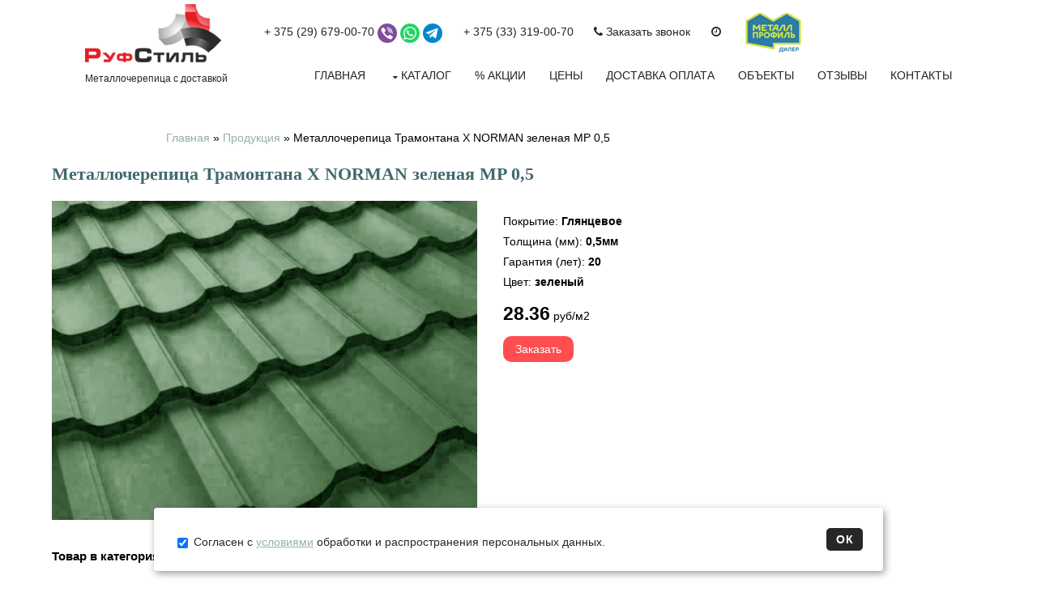

--- FILE ---
content_type: text/html; charset=UTF-8
request_url: https://roofstyle.by/produkcziya/catalog/metallocherepica-tramontana-x-norman-zelenaya-mp-0-5.html
body_size: 10019
content:
<!DOCTYPE html>
<html>

<head>
<meta charset="utf-8">

<title>Купить металлочерепицу  Трамонтана X NORMAN зеленая MP 0,5 в Минске недорого с доставкой, цена 21.77 руб</title>
<meta name="description" content="Купить металлочерепицу Трамонтана X NORMAN зеленая MP 0,5   в Минске недорого по цене 21.77 руб. От Эконом до Премиум класса. Более 10 видов покрытий, более 40 цветов. Заказывайте!" />
<meta name="keywords" content="Металлочерепица Трамонтана X NORMAN зеленая MP 0,5" />
<meta name="yandex-verification" content="374bda9264e23854" />

<meta name="viewport" content="width=device-width, initial-scale=1.0, maximum-scale=1.0, user-scalable=no">

<link href="/assets/templates/roof/1/layout/styles/layout.css" rel="stylesheet" type="text/css" media="all">
<link href="https://roofstyle.by/produkcziya/catalog/metallocherepica-tramontana-x-norman-zelenaya-mp-0-5.html" rel="canonical">

<meta name='yandex-verification' content='4fbc0bae7ad66dec' />

<!-- Yandex.Metrika counter -->
<script type="text/javascript" >
   (function(m,e,t,r,i,k,a){m[i]=m[i]||function(){(m[i].a=m[i].a||[]).push(arguments)};
   m[i].l=1*new Date();k=e.createElement(t),a=e.getElementsByTagName(t)[0],k.async=1,k.src=r,a.parentNode.insertBefore(k,a)})
   (window, document, "script", "https://mc.yandex.ru/metrika/tag.js", "ym");

   ym(24284779, "init", {
        clickmap:true,
        trackLinks:true,
        accurateTrackBounce:true,
        webvisor:true
   });
</script>
<noscript><div><img src="https://mc.yandex.ru/watch/24284779" style="position:absolute; left:-9999px;" alt="" /></div></noscript>
<!-- /Yandex.Metrika counter -->

<script type="text/javascript">
  var _gaq = _gaq || [];
  _gaq.push(['_setAccount', 'UA-38496974-1']);
  _gaq.push(['_trackPageview']);

  (function() {
    var ga = document.createElement('script'); ga.type = 'text/javascript'; ga.async = true;
    ga.src = ('https:' == document.location.protocol ? 'https://ssl' : 'http://www') + '.google-analytics.com/ga.js';
    var s = document.getElementsByTagName('script')[0]; s.parentNode.insertBefore(ga, s);
  })();
</script>
</head>

<link rel="stylesheet" href="/assets/woo/woocommerce.css">
<link rel="stylesheet" href="/assets/woo/jquery-ui.min.css">

<body id="top" class="woocommerce-page shop-col-3">
<!-- Google Tag Manager (noscript) -->
<noscript><iframe src="https://www.googletagmanager.com/ns.html?id=GTM-NQHNB5R4"
height="0" width="0" style="display:none;visibility:hidden"></iframe></noscript>
<!-- End Google Tag Manager (noscript) -->
<div class="wrapper row1">
	<header id="header" class="clear"> 

	    <div id="logo" class="fl_left">
	<a href="/" ><img src="/assets/templates/roof/1/images/demo/logo_RoofStyle.png" alt="Руфстиль - продажа кровельных материалов" width="200" height="85"></a>
    <br> <a class="fl_left2" href="/" style="font-size: 84%;font-family: arial;">Металлочерепица с доставкой</a>
    </div>
	
	<div class="tel0">

<span class="time0">
<!--<img class="tel" src="/assets/templates/roof/1/images/demo/velcom.png" alt="Велком номер телефона РуфСтиль" >-->
<span><a href="tel:+375296790070">  + 375 (29) 679-00-70</a></span>
	
<a title="Viber" href="viber://chat?number=+375296790070"><!-- <img class="tel" src="/assets/templates/roof/1/images/demo/viber.svg" style="width: 24px;" style="width: 24px;"> -->
<svg style="width:24px; vertical-align: middle;" enable-background="new 0 0 128 128" id="Social_Icons" version="1.1" viewBox="0 0 128 128" xml:space="preserve" xmlns="http://www.w3.org/2000/svg" xmlns:xlink="http://www.w3.org/1999/xlink"><g id="_x34__stroke"><g id="Viber_1_"><rect clip-rule="evenodd" fill="none" fill-rule="evenodd" height="128" width="128"/><path clip-rule="evenodd" d="M71.4,44.764c2.492,0.531,4.402,1.478,6.034,3.006    c2.1,1.983,3.251,4.383,3.757,7.831c0.342,2.248,0.202,3.132-0.595,3.865c-0.746,0.682-2.125,0.707-2.96,0.063    c-0.607-0.455-0.797-0.935-0.936-2.236c-0.164-1.731-0.468-2.943-0.987-4.067c-1.113-2.387-3.074-3.625-6.388-4.029    c-1.556-0.19-2.024-0.366-2.53-0.96c-0.924-1.099-0.569-2.88,0.708-3.537c0.481-0.24,0.683-0.265,1.746-0.202    C69.908,44.536,70.882,44.65,71.4,44.764z M68.706,35.227c7.679,1.124,13.624,4.686,17.521,10.471    c2.189,3.259,3.555,7.086,4.023,11.191c0.164,1.503,0.164,4.244-0.013,4.699c-0.165,0.429-0.696,1.01-1.151,1.25    c-0.493,0.253-1.543,0.227-2.125-0.076c-0.974-0.493-1.265-1.276-1.265-3.398c0-3.271-0.848-6.72-2.315-9.398    c-1.67-3.057-4.099-5.583-7.059-7.339c-2.543-1.516-6.3-2.64-9.728-2.918c-1.24-0.101-1.923-0.354-2.391-0.897    c-0.721-0.821-0.797-1.933-0.19-2.855C64.67,34.937,65.682,34.772,68.706,35.227z M38.914,27.434    c0.443,0.152,1.126,0.505,1.518,0.758c2.403,1.592,9.095,10.143,11.284,14.412c1.252,2.438,1.67,4.244,1.278,5.583    c-0.405,1.44-1.075,2.198-4.074,4.61c-1.202,0.972-2.328,1.97-2.505,2.236c-0.455,0.657-0.822,1.945-0.822,2.855    c0.013,2.109,1.379,5.937,3.175,8.88c1.391,2.286,3.883,5.216,6.35,7.465c2.897,2.653,5.452,4.459,8.337,5.886    c3.707,1.844,5.971,2.311,7.628,1.541c0.417-0.19,0.86-0.442,0.999-0.556c0.126-0.114,1.101-1.301,2.163-2.615    c2.049-2.577,2.517-2.994,3.922-3.474c1.784-0.606,3.605-0.442,5.44,0.493c1.392,0.72,4.428,2.602,6.388,3.966    c2.581,1.806,8.096,6.303,8.843,7.2c1.315,1.617,1.543,3.688,0.658,5.975c-0.936,2.412-4.579,6.934-7.122,8.867    c-2.302,1.743-3.934,2.412-6.085,2.513c-1.771,0.088-2.505-0.063-4.769-0.998C63.76,95.718,49.579,84.805,38.32,69.811    c-5.882-7.831-10.361-15.953-13.422-24.378c-1.784-4.913-1.872-7.048-0.405-9.562c0.633-1.061,3.327-3.688,5.288-5.153    c3.264-2.425,4.769-3.322,5.971-3.575C36.574,26.966,38.004,27.105,38.914,27.434z M67.833,26.07    c4.352,0.543,7.868,1.591,11.727,3.474c3.795,1.857,6.224,3.613,9.437,6.808c3.011,3.019,4.681,5.305,6.452,8.854    c2.467,4.951,3.871,10.838,4.111,17.317c0.089,2.21,0.025,2.703-0.481,3.335c-0.961,1.225-3.074,1.023-3.795-0.354    c-0.228-0.455-0.291-0.846-0.367-2.615c-0.127-2.716-0.316-4.471-0.696-6.568c-1.493-8.223-5.44-14.791-11.74-19.503    c-5.25-3.941-10.677-5.861-17.786-6.278c-2.404-0.139-2.821-0.227-3.365-0.644c-1.012-0.796-1.063-2.665-0.089-3.537    c0.595-0.543,1.012-0.619,3.074-0.556C65.392,25.842,66.973,25.969,67.833,26.07z M64,0c35.346,0,64,28.654,64,64    s-28.654,64-64,64S0,99.346,0,64S28.654,0,64,0z" fill="#7F4DA0" fill-rule="evenodd" id="Viber"/></g></g></svg>	
</a> 
<a title="WhatsApp" href="whatsapp://send?phone=+375296790070"><!-- <img class="tel" src="/assets/templates/roof/1/images/demo/whatsapp.svg" style="width: 24px;" style="width: 24px;"> --> 
<svg style="width:24px; vertical-align: middle;" version="1.1" viewBox="0 0 1000 1000" xml:space="preserve" xmlns="http://www.w3.org/2000/svg" xmlns:xlink="http://www.w3.org/1999/xlink"><style type="text/css">
	.st0{fill:#25D366;}
	.st1{fill-rule:evenodd;clip-rule:evenodd;fill:#FFFFFF;}
</style><g><path class="st0" d="M500,1000L500,1000C223.9,1000,0,776.1,0,500v0C0,223.9,223.9,0,500,0h0c276.1,0,500,223.9,500,500v0   C1000,776.1,776.1,1000,500,1000z"/><g><g id="WA_Logo"><g><path class="st1" d="M733.9,267.2c-62-62.1-144.6-96.3-232.5-96.4c-181.1,0-328.6,147.4-328.6,328.6      c0,57.9,15.1,114.5,43.9,164.3L170.1,834l174.2-45.7c48,26.2,102,40,157,40h0.1c0,0,0,0,0,0c181.1,0,328.5-147.4,328.6-328.6      C830.1,411.9,796,329.3,733.9,267.2z M501.5,772.8h-0.1c-49,0-97.1-13.2-139-38.1l-10-5.9L249,755.9l27.6-100.8l-6.5-10.3      c-27.3-43.5-41.8-93.7-41.8-145.4c0.1-150.6,122.6-273.1,273.3-273.1c73,0,141.5,28.5,193.1,80.1c51.6,51.6,80,120.3,79.9,193.2      C774.6,650.3,652,772.8,501.5,772.8z M651.3,568.2c-8.2-4.1-48.6-24-56.1-26.7c-7.5-2.7-13-4.1-18.5,4.1      c-5.5,8.2-21.2,26.7-26,32.2c-4.8,5.5-9.6,6.2-17.8,2.1c-8.2-4.1-34.7-12.8-66-40.8c-24.4-21.8-40.9-48.7-45.7-56.9      c-4.8-8.2-0.5-12.7,3.6-16.8c3.7-3.7,8.2-9.6,12.3-14.4c4.1-4.8,5.5-8.2,8.2-13.7c2.7-5.5,1.4-10.3-0.7-14.4      c-2.1-4.1-18.5-44.5-25.3-61c-6.7-16-13.4-13.8-18.5-14.1c-4.8-0.2-10.3-0.3-15.7-0.3c-5.5,0-14.4,2.1-21.9,10.3      c-7.5,8.2-28.7,28.1-28.7,68.5c0,40.4,29.4,79.5,33.5,84.9c4.1,5.5,57.9,88.4,140.3,124c19.6,8.5,34.9,13.5,46.8,17.3      c19.7,6.3,37.6,5.4,51.7,3.3c15.8-2.4,48.6-19.9,55.4-39c6.8-19.2,6.8-35.6,4.8-39C665,574.4,659.5,572.4,651.3,568.2z"/></g></g></g></g></svg>	
</a> 
<a title="Telegram" href="tg://resolve?domain=roofstyle"><!-- <img class="tel" src="/assets/templates/roof/1/images/demo/telegram.svg" style="width: 24px;" style="width: 24px;"> -->
<svg style="width:24px; vertical-align: middle;" enable-background="new 0 0 512 512" id="Layer_1" version="1.1" viewBox="0 0 512 512" xml:space="preserve" xmlns="http://www.w3.org/2000/svg" xmlns:xlink="http://www.w3.org/1999/xlink"><circle cx="256" cy="256" fill="#0088CC" id="ellipse" r="256"/><path d="M246.4,332.1c-12.3,11.9-24.4,23.7-36.5,35.5c-4.2,4.1-8.9,6.4-15,6.1c-4.1-0.2-6.4-2-7.7-5.9  c-9.2-28.6-18.6-57.2-27.8-85.9c-0.9-2.8-2.2-4.1-5-5c-21.7-6.6-43.5-13.4-65.1-20.3c-3.3-1.1-6.7-2.4-9.6-4.4  c-4.5-3-5.1-7.9-1.1-11.5c3.7-3.3,8.1-6.1,12.7-7.9c26.6-10.5,53.3-20.7,80-31c67.7-26.1,135.4-52.3,203.1-78.4  c12.9-5,22.8,2,21.4,16c-0.9,8.9-3.2,17.7-5,26.5c-14.7,69.4-29.4,138.9-44.2,208.3c-3.5,16.5-15.1,20.8-28.6,10.8  c-22.7-16.7-45.4-33.5-68.1-50.3C248.8,333.8,247.7,333,246.4,332.1z M195.4,353.2c0.3-0.1,0.5-0.1,0.8-0.2c0.1-0.7,0.3-1.3,0.4-1.9  c1.5-15.7,3-31.5,4.3-47.2c0.3-3.5,1.5-6,4.1-8.4c20.9-18.7,41.8-37.6,62.6-56.4c23.1-20.8,46.2-41.6,69.2-62.5c1.4-1.3,2-3.5,3-5.3  c-2.2-0.2-4.5-1.1-6.5-0.6c-2.7,0.7-5.2,2.3-7.6,3.8c-50.9,32.1-101.9,64.2-152.8,96.3c-2.9,1.8-3.4,3.3-2.3,6.5  c3.8,10.8,7.2,21.7,10.7,32.6C186,324.3,190.7,338.8,195.4,353.2z" fill="#FFFFFF" id="logo"/></svg>	
</a>
</span>

<span class="time0">
<!--<img class="tel" src="/assets/templates/roof/1/images/demo/mts.png" alt="МТС номер телефона РуфСтиль" >-->
<span class="tel_1"><a href="tel:+375333190070"> + 375 (33) 319-00-70</a></span>
</span>

<span class="time0">
<a href="#zvonok" class="open_modal"><i class="fa fa-phone"></i> Заказать звонок</a>
</span>
		
<span class="time0">
<i class="fa fa-clock-o" aria-hidden="true"></i>
<span > </span>
</span>

<span class="time0">
<img src="/assets/templates/roof/1/images/demo/diler_metallprofil.png" alt="Руфстиль - официальный дилер Металл Профиль" width="79" height="49" style="width:79px; height:49px;">
</span>

</div>
	
	<nav id="mainav" class="fl_right" >
	<input type="checkbox" class="mob-checkbox" id="mob-checkbox">
	<label for="mob-checkbox" class="mob-label">Меню <span class="mob-burger">&equiv;</span><span class="mob-close">&plus;</span></label>
    <ul class="clear">
        <li ><a href="/">Главная</a></li>
		<li><a class="drop" href="/produkcziya.html" title="Каталог"> Каталог</a>
			<ul style="width: 230px;">
				<li><a href="/produkcziya/metallocherepicza.html" title="Металлочерепица">Металлочерепица</a></li>
				<li><a href="/produkcziya/vodostochnyie-sistemyi.html" title="Водосточные системы">Водосточные системы</a></li>
				<li><a href="/produkcziya/profilirovannyij-list.html" title="Профнастил">Профнастил</a></li>
				<li><a href="/produkcziya/metallicheskij-shtaketnik.html" title="Металлический штакетник">Металлический штакетник</a></li>
				<li><a href="/produkcziya/stalnoj-sajding.html" title="Сайдинг">Сайдинг</a></li>
				<li><a href="/produkcziya/sandvich-paneli.html" title="Сайдинг">Сэндвич-панели</a></li>
				<li><a href="/produkcziya/linearnye-paneli.html" title="Линеарные панели">Линеарные панели</a></li>
				<li><a href="/produkcziya/soputstvuyushhie-tovaryi/gidro-i-paroizolyaczionnyie-plyonki.html" title="Гидро и пароизоляционные плёнки">Гидро-пароизоляционные плёнки и мембраны</a></li>
				<!--<li><a href="/produkcziya/soputstvuyushhie-tovaryi/gidroizolyaczionnyie-i-paroizolyaczionnyie-membranyi-tyvek-dlya-krovli.html" title="Гидро пароизоляционные мембраны Tyvek">Гидро/пароизоляционные мембраны Tyvek</a></li>-->
				<li><a href="/produkcziya/otdelochnyie-elementyi-krovli.html" title="Отделочные элементы кровли">Отделочные элементы кровли</a></li>
				<li><a href="/produkcziya/elementyi-bezopasnosti-krovli.html" title="Элементы безопасности кровли">Элементы безопасности кровли</a></li>
				<li><a href="/produkcziya/soputstvuyushhie-tovaryi/krovelnaya-ventilyacziya.html" title="Кровельная вентиляция">Кровельная вентиляция</a></li>
				<li><a href="/produkcziya/soputstvuyushhie-tovaryi/metizyi-dlya-krovli.html" title="Метизы для кровли">Метизы для кровли</a></li>
				<li><a href="/produkcziya/soputstvuyushhie-tovaryi/uplotniteli-dlya-krovli.html" title="Уплотнители для кровли">Уплотнители для кровли</a></li>
				<li><a href="/produkcziya/soputstvuyushhie-tovaryi/remontnaya-emal.html" title="Ремонтная эмаль">Ремонтная эмаль</a></li>
				<li><a href="/produkcziya/catalog.html" title="Подбор металлочерепицы">Подбор металлочерепицы</a></li> 
			</ul>
        </li>
		<li ><a href="/akczii.html" title="% Акции и скидки">% Акции</a></li>
		<li ><a href="/czenyi.html" title="Цены">Цены</a></li>
        <li ><a href="/dostavka-i-oplata.html" title="Доставка и оплата">Доставка оплата</a></li>
        <li><a  href="/fotogalereya-obektov-krovli.html" title="Объекты">Объекты</a></li>
        <li><a href="/otzyvy.html" title="Отзывы">Отзывы</a></li>
        <li><a href="/contacts.html" title="Контакты">Контакты</a></li>
    </ul>
</nav>
	
	</header>
</div>
	
<div class="group" style=" margin-left: 16%;margin-top: 3%;">

<span class="B_crumbBox" itemscope itemtype="http://schema.org/BreadcrumbList"><span class="B_firstCrumb"><span itemprop="itemListElement" itemscope itemtype="http://schema.org/ListItem"><a class="B_homeCrumb" href="/" title="Главная" itemprop="item"><span itemprop="name">Главная</span></a><meta itemprop="position" content="0"></span></span>  &raquo;  <span itemprop="itemListElement" itemscope itemtype="http://schema.org/ListItem"><a class="B_crumb" href="/produkcziya.html" title="Продукция" itemprop="item"><span itemprop="name">Продукция</span></a><meta itemprop="position" content="1"></span>  &raquo;  <span class="B_lastCrumb"><span class="B_currentCrumb" itemprop="itemListElement" itemscope itemtype="http://schema.org/ListItem"><meta itemprop="item" content="https://roofstyle.by/produkcziya/catalog/metallocherepica-tramontana-x-norman-zelenaya-mp-0-5.html"><span itemprop="name">Металлочерепица Трамонтана X NORMAN зеленая MP 0,5</span><meta itemprop="position" content="2"></span></span></span>
	
</div>

<div class="content-woocommerce">
  <div id="content-wrap" class="wprt-container">
    <div class="site-content clearfix">
      <div id="inner-content" class="inner-content-wrap"  itemscope itemtype="https://schema.org/Product">
		  <div class="product-theme">
			  <h1 itemprop="name">Металлочерепица Трамонтана X NORMAN зеленая MP 0,5</h1>
			  <div class="product-theme-item">
			  	<img src="/assets/images/125zeli.jpg" alt="Металлочерепица Трамонтана X NORMAN зеленая MP 0,5" itemprop="image">
				 <meta itemprop="url" content="/produkcziya/catalog/metallocherepica-tramontana-x-norman-zelenaya-mp-0-5.html" />
			  </div>
			  <div class="product-theme-item">
			  	<div class="product-info-inner">
								<ul class="char" itemprop="description">
								   <li>Покрытие: <span>Глянцевое</span></li>
								   <li>Толщина (мм): <span>0,5мм</span></li>
								   <li>Гарантия (лет): <span>20</span></li>
								   <li>Цвет: <span>зеленый</span></li>
								</ul>
								<div class="price-block" style="float: left;" itemprop="offers" itemscope itemtype="http://schema.org/Offer">
								  <p style="margin-top: 1rem;"><span style="display: inline-block;" itemprop="price">28.36</span> руб/м2</p>
									<meta itemprop="priceCurrency" content="BYN">
			<link itemprop="availability" href="http://schema.org/InStock">
								</div>
								<div style="overflow: hidden;width: 100%;">
								  <a href="#metalocherepica" class="open_modal order_btn" style="float: left;">Заказать</a>
								</div>
				</div>
			  </div>
			  <div class="content-block">
			  	<p><span style="font-size: 110%; font-weight: bold;"> Товар в категориях: </span><a href="https://roofstyle.by/produkcziya/metallocherepicza.html" title="Металлочерепица - каталог"> <span style="outline: 0; padding: 5px 15px; background-color: #1d505e; border-radius: 10px; text-decoration: none; color: white; line-height: 35px;">Металлочерепица</span></a> <a href="https://roofstyle.by/produkcziya/metallocherepicza/tramontana.html" title="Металлочерепица Трамонтана"> <span style="outline: 0; padding: 5px 15px; background-color: #1d505e; border-radius: 10px; text-decoration: none; color: white; line-height: 35px;">Металлочерепица Трамонтана</span></a></p>
			  </div>
			  	
	<div class="wrapper row6">
  <section id="cta" class="clear"> 
    <div class="three_quarter first">
      <h2 class="heading">Рассчитать точную стоимость металлочерепицы</h2>
      <p>Вы можете загрузить фото Вашего проекта и мы рассчитаем точную цену <br>
	  (либо отправьте фото через удобный для вас мессенджер : 
		  <a title="Отправить в Viber" href="viber://chat?number=+375296790070" style="padding: 0.4%;"><img class="tel" src="/assets/templates/roof/1/images/demo/viber.jpg" style="width:20px;">Viber</a>
		  
		  <a title="Отправить в WhatsApp" href="whatsapp://send?phone=+375296790070" style="padding: 0.4%;"><img class="tel" src="/assets/templates/roof/1/images/demo/whatsapp.jpg" style="width:20px;">WhatsApp</a>
		  
<a title="Telegram" href="tg://resolve?domain=roofstyle"style="padding: 0.4%;"><img class="tel" src="/assets/templates/roof/1/images/demo/telegram.jpg" style="width:20px;">Telegram</a>
	<br>или на почту roofstyle@mail.ru)
	  </p>
    </div>
	
	  
	   <div class="one_quarter" id="form_raschet">
	   
		<div class="form_zvonok">
		    <form enctype="multipart/form-data" class="btmspace-30" method="post">
		  <input type="hidden" name="formid" value="form_raschet">
               <input name="phone3" class="phone-zv btmspace-15  " type="text" value="" placeholder="Ваш телефон" style="padding: 2%;width: 100%;color: black;" required>
		  <span class="error"></span>
		  <input name="attach" type="file" accept=".jpg, jpeg, gif, png, bmp">
		  <span class="error"></span>
		  <button type="submit" class="btn">Рассчитать</a>
      </form>
	 </div>
</div>
	
	  
<div style="display: block; margin-top: 10px; text-align: center;"><input type="checkbox" checked="" onclick="return false;" style="display: inline-block; width: auto;"> Согласен с <a href="/dokumentaciya/soglasie-na-obrabotku-personalnyh-dannyh" style="text-decoration: underline; background-color: #96AFAA;
    color: #fff;" target="_blank">условиями</a> обработки и распространения персональных данных.</div>
			</div>
  </section>
</div>


<div class="tabl_link" style="text-align: center;"><a class="ctools-use-modal ctools-modal-modal-popup-medium ctools-use-modal-processed" href="/produkcziya/catalog.html" style="
    background-color: #1d505e;
    padding: 15px 25px;
    font-size: 15px;
    font-weight: bold;
    text-transform: uppercase;
    /* margin-left: 500px; */
">Весь каталог металлочерепицы</a></div>
	
	
	
		  </div>
		  <span itemprop="aggregateRating" itemscope itemtype="http://schema.org/AggregateRating" style="display: none;">
		<meta itemprop="ratingValue" content="5">
		<meta itemprop="reviewCount" content="6">
	</span>	
      </div>
    </div>
  </div>
</div>
<script src="/assets/woo/jquery-3.4.0.min.js"></script>
<script src="/assets/woo/jquery-ui.min.js"></script>
<script src="/assets/woo/script.js"></script>

<div class="wrapper row4">
	<footer id="footer" class="clear"> 
		<div class="one_quarter first">
			<address class="btmspace-15">
			Минск, Беларусь<br>
			пр-т. Партизанский,  14<br>
			РуфСтиль 2003-2021 - дилер металлочерепицы в Минске с доставкой по РБ
			</address> 
		</div>
	
		<div class="one_quarter">
			<ul class="nospace">
				<li class="btmspace-10"><span class="fa fa-phone"></span> 
				<a href="tel:+375296790070"> + 375 (29) 679-00-70</a> 
				<a title="Viber" href="viber://chat?number=+375296790070"><!-- <img class="tel" src="/assets/templates/roof/1/images/demo/viber.svg" style="width: 24px;" style="width: 24px;"> -->
<svg style="width:15px; vertical-align: middle;" enable-background="new 0 0 128 128" id="Social_Icons" version="1.1" viewBox="0 0 128 128" xml:space="preserve" xmlns="http://www.w3.org/2000/svg" xmlns:xlink="http://www.w3.org/1999/xlink"><g id="_x34__stroke"><g id="Viber_1_"><rect clip-rule="evenodd" fill="none" fill-rule="evenodd" height="128" width="128"/><path clip-rule="evenodd" d="M71.4,44.764c2.492,0.531,4.402,1.478,6.034,3.006    c2.1,1.983,3.251,4.383,3.757,7.831c0.342,2.248,0.202,3.132-0.595,3.865c-0.746,0.682-2.125,0.707-2.96,0.063    c-0.607-0.455-0.797-0.935-0.936-2.236c-0.164-1.731-0.468-2.943-0.987-4.067c-1.113-2.387-3.074-3.625-6.388-4.029    c-1.556-0.19-2.024-0.366-2.53-0.96c-0.924-1.099-0.569-2.88,0.708-3.537c0.481-0.24,0.683-0.265,1.746-0.202    C69.908,44.536,70.882,44.65,71.4,44.764z M68.706,35.227c7.679,1.124,13.624,4.686,17.521,10.471    c2.189,3.259,3.555,7.086,4.023,11.191c0.164,1.503,0.164,4.244-0.013,4.699c-0.165,0.429-0.696,1.01-1.151,1.25    c-0.493,0.253-1.543,0.227-2.125-0.076c-0.974-0.493-1.265-1.276-1.265-3.398c0-3.271-0.848-6.72-2.315-9.398    c-1.67-3.057-4.099-5.583-7.059-7.339c-2.543-1.516-6.3-2.64-9.728-2.918c-1.24-0.101-1.923-0.354-2.391-0.897    c-0.721-0.821-0.797-1.933-0.19-2.855C64.67,34.937,65.682,34.772,68.706,35.227z M38.914,27.434    c0.443,0.152,1.126,0.505,1.518,0.758c2.403,1.592,9.095,10.143,11.284,14.412c1.252,2.438,1.67,4.244,1.278,5.583    c-0.405,1.44-1.075,2.198-4.074,4.61c-1.202,0.972-2.328,1.97-2.505,2.236c-0.455,0.657-0.822,1.945-0.822,2.855    c0.013,2.109,1.379,5.937,3.175,8.88c1.391,2.286,3.883,5.216,6.35,7.465c2.897,2.653,5.452,4.459,8.337,5.886    c3.707,1.844,5.971,2.311,7.628,1.541c0.417-0.19,0.86-0.442,0.999-0.556c0.126-0.114,1.101-1.301,2.163-2.615    c2.049-2.577,2.517-2.994,3.922-3.474c1.784-0.606,3.605-0.442,5.44,0.493c1.392,0.72,4.428,2.602,6.388,3.966    c2.581,1.806,8.096,6.303,8.843,7.2c1.315,1.617,1.543,3.688,0.658,5.975c-0.936,2.412-4.579,6.934-7.122,8.867    c-2.302,1.743-3.934,2.412-6.085,2.513c-1.771,0.088-2.505-0.063-4.769-0.998C63.76,95.718,49.579,84.805,38.32,69.811    c-5.882-7.831-10.361-15.953-13.422-24.378c-1.784-4.913-1.872-7.048-0.405-9.562c0.633-1.061,3.327-3.688,5.288-5.153    c3.264-2.425,4.769-3.322,5.971-3.575C36.574,26.966,38.004,27.105,38.914,27.434z M67.833,26.07    c4.352,0.543,7.868,1.591,11.727,3.474c3.795,1.857,6.224,3.613,9.437,6.808c3.011,3.019,4.681,5.305,6.452,8.854    c2.467,4.951,3.871,10.838,4.111,17.317c0.089,2.21,0.025,2.703-0.481,3.335c-0.961,1.225-3.074,1.023-3.795-0.354    c-0.228-0.455-0.291-0.846-0.367-2.615c-0.127-2.716-0.316-4.471-0.696-6.568c-1.493-8.223-5.44-14.791-11.74-19.503    c-5.25-3.941-10.677-5.861-17.786-6.278c-2.404-0.139-2.821-0.227-3.365-0.644c-1.012-0.796-1.063-2.665-0.089-3.537    c0.595-0.543,1.012-0.619,3.074-0.556C65.392,25.842,66.973,25.969,67.833,26.07z M64,0c35.346,0,64,28.654,64,64    s-28.654,64-64,64S0,99.346,0,64S28.654,0,64,0z" fill="#7F4DA0" fill-rule="evenodd" id="Viber"/></g></g></svg>	
</a> 
<a title="WhatsApp" href="whatsapp://send?phone=+375296790070"><!-- <img class="tel" src="/assets/templates/roof/1/images/demo/whatsapp.svg" style="width: 24px;" style="width: 24px;"> --> 
<svg style="width:15px; vertical-align: middle;" version="1.1" viewBox="0 0 1000 1000" xml:space="preserve" xmlns="http://www.w3.org/2000/svg" xmlns:xlink="http://www.w3.org/1999/xlink"><style type="text/css">
	.st0{fill:#25D366;}
	.st1{fill-rule:evenodd;clip-rule:evenodd;fill:#FFFFFF;}
</style><g><path class="st0" d="M500,1000L500,1000C223.9,1000,0,776.1,0,500v0C0,223.9,223.9,0,500,0h0c276.1,0,500,223.9,500,500v0   C1000,776.1,776.1,1000,500,1000z"/><g><g id="WA_Logo"><g><path class="st1" d="M733.9,267.2c-62-62.1-144.6-96.3-232.5-96.4c-181.1,0-328.6,147.4-328.6,328.6      c0,57.9,15.1,114.5,43.9,164.3L170.1,834l174.2-45.7c48,26.2,102,40,157,40h0.1c0,0,0,0,0,0c181.1,0,328.5-147.4,328.6-328.6      C830.1,411.9,796,329.3,733.9,267.2z M501.5,772.8h-0.1c-49,0-97.1-13.2-139-38.1l-10-5.9L249,755.9l27.6-100.8l-6.5-10.3      c-27.3-43.5-41.8-93.7-41.8-145.4c0.1-150.6,122.6-273.1,273.3-273.1c73,0,141.5,28.5,193.1,80.1c51.6,51.6,80,120.3,79.9,193.2      C774.6,650.3,652,772.8,501.5,772.8z M651.3,568.2c-8.2-4.1-48.6-24-56.1-26.7c-7.5-2.7-13-4.1-18.5,4.1      c-5.5,8.2-21.2,26.7-26,32.2c-4.8,5.5-9.6,6.2-17.8,2.1c-8.2-4.1-34.7-12.8-66-40.8c-24.4-21.8-40.9-48.7-45.7-56.9      c-4.8-8.2-0.5-12.7,3.6-16.8c3.7-3.7,8.2-9.6,12.3-14.4c4.1-4.8,5.5-8.2,8.2-13.7c2.7-5.5,1.4-10.3-0.7-14.4      c-2.1-4.1-18.5-44.5-25.3-61c-6.7-16-13.4-13.8-18.5-14.1c-4.8-0.2-10.3-0.3-15.7-0.3c-5.5,0-14.4,2.1-21.9,10.3      c-7.5,8.2-28.7,28.1-28.7,68.5c0,40.4,29.4,79.5,33.5,84.9c4.1,5.5,57.9,88.4,140.3,124c19.6,8.5,34.9,13.5,46.8,17.3      c19.7,6.3,37.6,5.4,51.7,3.3c15.8-2.4,48.6-19.9,55.4-39c6.8-19.2,6.8-35.6,4.8-39C665,574.4,659.5,572.4,651.3,568.2z"/></g></g></g></g></svg>	
</a> 
<a title="Telegram" href="tg://resolve?domain=roofstyle"><!-- <img class="tel" src="/assets/templates/roof/1/images/demo/telegram.svg" style="width: 24px;" style="width: 24px;"> -->
<svg style="width:15px; vertical-align: middle;" enable-background="new 0 0 512 512" id="Layer_1" version="1.1" viewBox="0 0 512 512" xml:space="preserve" xmlns="http://www.w3.org/2000/svg" xmlns:xlink="http://www.w3.org/1999/xlink"><circle cx="256" cy="256" fill="#0088CC" id="ellipse" r="256"/><path d="M246.4,332.1c-12.3,11.9-24.4,23.7-36.5,35.5c-4.2,4.1-8.9,6.4-15,6.1c-4.1-0.2-6.4-2-7.7-5.9  c-9.2-28.6-18.6-57.2-27.8-85.9c-0.9-2.8-2.2-4.1-5-5c-21.7-6.6-43.5-13.4-65.1-20.3c-3.3-1.1-6.7-2.4-9.6-4.4  c-4.5-3-5.1-7.9-1.1-11.5c3.7-3.3,8.1-6.1,12.7-7.9c26.6-10.5,53.3-20.7,80-31c67.7-26.1,135.4-52.3,203.1-78.4  c12.9-5,22.8,2,21.4,16c-0.9,8.9-3.2,17.7-5,26.5c-14.7,69.4-29.4,138.9-44.2,208.3c-3.5,16.5-15.1,20.8-28.6,10.8  c-22.7-16.7-45.4-33.5-68.1-50.3C248.8,333.8,247.7,333,246.4,332.1z M195.4,353.2c0.3-0.1,0.5-0.1,0.8-0.2c0.1-0.7,0.3-1.3,0.4-1.9  c1.5-15.7,3-31.5,4.3-47.2c0.3-3.5,1.5-6,4.1-8.4c20.9-18.7,41.8-37.6,62.6-56.4c23.1-20.8,46.2-41.6,69.2-62.5c1.4-1.3,2-3.5,3-5.3  c-2.2-0.2-4.5-1.1-6.5-0.6c-2.7,0.7-5.2,2.3-7.6,3.8c-50.9,32.1-101.9,64.2-152.8,96.3c-2.9,1.8-3.4,3.3-2.3,6.5  c3.8,10.8,7.2,21.7,10.7,32.6C186,324.3,190.7,338.8,195.4,353.2z" fill="#FFFFFF" id="logo"/></svg>	
</a>
				<li class="btmspace-10"><span class="fa fa-phone"></span> <a href="tel:+375333190070"> + 375 (33) 319-00-70</a></li>
				<li class="btmspace-10"> </li>
				<li><span class="fa fa-envelope-o"></span> roofstyle@mail.ru </li>
			</ul>
		</div>
	
		<div class="one_quarter">
			<ul class="nospace linklist">
				<li><a href="/produkcziya.html">Каталог</a></li>
				<li><a href="/akczii.html">Акции</a></li>
				<li><a href="/czenyi.html">Цены</a></li>
				<li><a href="/dokumentaciya.html">Документация</a></li>
				<li><a href="/materialyi-i-pokryitiya.html">Материалы и покрытия</a></li>
				<li><a href="/fotogalereya-obektov-krovli.html">Объекты</a></li>
				<li><a href="/video.html">Видео</a></li>
				
				<!-- <li><a href="/produkcziya/profilirovannyij-list.html">Профнастил</a></li>
				<li><a href="/produkcziya/catalog.html">Металлочерепица</a></li>-->				
			</ul>
		</div>
	
		<div class="one_quarter">
			<b>   Наши представительства:</b><br>
			г. Минск <a href="tel:+375333190070">(033)319-00-70</a> <br>
			г. Лепель <a href="tel:+375299103442">(029)910-34-42</a> <br>
			г. Солигорск <a href="tel:+375447371120">(029)372-08-40</a><br>
			<a href="/contacts.html" style=" text-decoration: underline;">Все контакты, схемы проезда</a>
			<b>Цены на сайте не являются публичной офертой. Актуальную стоимость уточняйте у консультанта.</b>
		</div>
		<div id="cookie_notification">
        <p><input type="checkbox" checked onclick="return false;" style="display: inline-block; width: auto;"> Согласен с <a href="/dokumentaciya/soglasie-na-obrabotku-personalnyh-dannyh" style="text-decoration: underline;" target="_blank">условиями</a> обработки и распространения персональных данных.</p>
        <button class="button cookie_accept" style="background-color: #272725;">Ок</button>
		</div>
	</footer>
</div>
<link href="/assets/templates/roof/1/layout/styles/fontawesome-4.3.0.min.css" rel="stylesheet" type="text/css" media="all">
<div class="modal_form" id="zvonok">
	  <h4 style="text-align: center; font-size: 2em; text-transform: uppercase; color: #000; margin: 0;">Заказать звонок!</h4>
	  <div class="comment">Укажите свои данные и мы с вами свяжемся</div>
      <a class="exit"></a>	
	<div class="form_zvonok">
		<form method="post" action="[~~]#form_callme" class="ajax_form af_example">
		<input type="hidden" name="formid" value="form_callme">
        <input type="text" placeholder="Как вас зовут?" value="" name="name" id="name" class="input_text form-control  "/>
        <input type="text" placeholder="Контактный телефон *" name="phone" value="" id="phone" class="phone-zv form-control  " required/>
		<div class="comment">		
			Поля отмеченные <span class="required">*</span> обязательны для заполнения
			<br>
			<div style="display: block; margin-top: 10px;"><input type="checkbox" checked="" onclick="return false;" style="display: inline-block; width: auto;"> Согласен с <a href="/dokumentaciya/soglasie-na-obrabotku-personalnyh-dannyh" style="text-decoration: underline;" target="_blank">условиями</a> обработки и распространения персональных данных.</div>
			</div>
			
        <input class="button" type="submit" value="Перезвоните мне">
		
</form>
		</div>
	</div>
<div id="overlay"></div>
<div class="modal_form" id="metalocherepica">
	  <h4 style="text-align: center; font-size: 2em; text-transform: uppercase; color: #000; margin: 0;">Ваш заказ!</h4>
	  <div class="comment">Укажите свои данные и мы с вами свяжемся</div>
      <a class="exit"></a>	
	<div class="form_zvonok">
		<form method="post" action="[~~]#form_cherepica" class="ajax_form af_example">
		<input type="hidden" name="formid" value="form_cherepica">
        <input type="text" placeholder="Как вас зовут?" value="" name="name2" id="name2" class="input_text form-control  "/>
        <input type="text" placeholder="Контактный телефон *" name="phone2" value="" id="phone2" class="phone-zv form-control  " required/>
		<div class="comment">Поля отмеченные <span class="required">*</span> обязательны для заполнения
			<br>
			<div style="display: block; margin-top: 10px;"><input type="checkbox" checked="" onclick="return false;" style="display: inline-block; width: auto;"> Согласен с <a href="/dokumentaciya/soglasie-na-obrabotku-personalnyh-dannyh" style="text-decoration: underline;" target="_blank">условиями</a> обработки и распространения персональных данных.</div>
			</div>
        <input class="button" type="submit" value="Оставить заявку">
		
</form>
		</div>
	</div>
<div id="overlay"></div>
	
<a id="backtotop" href="#top" style="margin-bottom: 90px;"><i class="fa fa-chevron-up"></i></a> 
<!-- JAVASCRIPTS -->
<link href="/assets/templates/roof/1/layout/styles/modal.css?v=261121_1620" rel="stylesheet" type="text/css" media="all">
<script src="/assets/templates/roof/1/layout/scripts/jquery.min.js"></script>
<!-- <script src="https://code.jquery.com/jquery-3.4.0.min.js"></script> -->
<script src="/assets/templates/roof/1/layout/scripts/jquery.flexslider-min.js"></script>
<script src="/assets/templates/roof/1/layout/scripts/jquery.maskedinput.js"></script>
<script src="/assets/templates/roof/1/layout/scripts/modal.js?v=271221"></script>
<script src="/assets/templates/roof/1/layout/scripts/jquery.backtotop.js"></script>
<!-- <script src="/assets/templates/roof/1/layout/scripts/jquery.mobilemenu.js"></script> -->
	
<script type="text/javascript">// <![CDATA[
function createImg(path) {
    var image = new Image();
    return image.src = path;
}

var roof = $('#roof_image_view'),
        mainImgLeftTop = createImg('/assets/templates/roof/images/vibor-cveta/krisha/k1.png'),
        imagesLeftTop = {
            "roof_image_id_1": createImg('/assets/templates/roof/images/vibor-cveta/krisha/k1.png'),
            "roof_image_id_2": createImg('/assets/templates/roof/images/vibor-cveta/krisha/k2.png'),
            "roof_image_id_3": createImg('/assets/templates/roof/images/vibor-cveta/krisha/k3.png'),
            "roof_image_id_4": createImg('/assets/templates/roof/images/vibor-cveta/krisha/k4.png'),
            "roof_image_id_5": createImg('/assets/templates/roof/images/vibor-cveta/krisha/k5.png'),
            "roof_image_id_6": createImg('/assets/templates/roof/images/vibor-cveta/krisha/k6.png'),
            "roof_image_id_7": createImg('/assets/templates/roof/images/vibor-cveta/krisha/k7.png'),
            "roof_image_id_8": createImg('/assets/templates/roof/images/vibor-cveta/krisha/k8.png'),
            "roof_image_id_9": createImg('/assets/templates/roof/images/vibor-cveta/krisha/k9.png'),
            "roof_image_id_10": createImg('/assets/templates/roof/images/vibor-cveta/krisha/k10.png'),
            "roof_image_id_11": createImg('/assets/templates/roof/images/vibor-cveta/krisha/k11.png'),
            "roof_image_id_12": createImg('/assets/templates/roof/images/vibor-cveta/krisha/k12.png'),
            "roof_image_id_13": createImg('/assets/templates/roof/images/vibor-cveta/krisha/k13.png'),
            "roof_image_id_14": createImg('/assets/templates/roof/images/vibor-cveta/krisha/k14.png'),
            "roof_image_id_15": createImg('/assets/templates/roof/images/vibor-cveta/krisha/k15.png'),
            "roof_image_id_16": createImg('/assets/templates/roof/images/vibor-cveta/krisha/k16.png'),
            "roof_image_id_17": createImg('/assets/templates/roof/images/vibor-cveta/krisha/k17.png'),
            "roof_image_id_18": createImg('/assets/templates/roof/images/vibor-cveta/krisha/k18.png'),
            "roof_image_id_19": createImg('/assets/templates/roof/images/vibor-cveta/krisha/k19.png'),
            "roof_image_id_20": createImg('/assets/templates/roof/images/vibor-cveta/krisha/k20.png'),
            "roof_image_id_21": createImg('/assets/templates/roof/images/vibor-cveta/krisha/k21.png'),
            "roof_image_id_22": createImg('/assets/templates/roof/images/vibor-cveta/krisha/k22.png'),
            "roof_image_id_23": createImg('/assets/templates/roof/images/vibor-cveta/krisha/k23.png'),
            "roof_image_id_24": createImg('/assets/templates/roof/images/vibor-cveta/krisha/k24.png'),
            "roof_image_id_25": createImg('/assets/templates/roof/images/vibor-cveta/krisha/k25.png'),
            "roof_image_id_26": createImg('/assets/templates/roof/images/vibor-cveta/krisha/k26.png'),
            "roof_image_id_27": createImg('/assets/templates/roof/images/vibor-cveta/krisha/k27.png'),
            "roof_image_id_28": createImg('/assets/templates/roof/images/vibor-cveta/krisha/k28.png'),
            "roof_image_id_29": createImg('/assets/templates/roof/images/vibor-cveta/krisha/k29.png'),
            "roof_image_id_30": createImg('/assets/templates/roof/images/vibor-cveta/krisha/k30.png'),
        };

function chageRoof() {
    roof.attr('src', imagesLeftTop[this.id]);
    return false;
}







$('#roof_image_id_1, #roof_image_id_2,#roof_image_id_3, #roof_image_id_4,#roof_image_id_5, #roof_image_id_6,' +
    '#roof_image_id_7, #roof_image_id_8, #roof_image_id_9, #roof_image_id_10, #roof_image_id_11, #roof_image_id_12, #roof_image_id_13, #roof_image_id_14, #roof_image_id_15, #roof_image_id_16, #roof_image_id_17, #roof_image_id_18, #roof_image_id_19, #roof_image_id_20, #roof_image_id_21, #roof_image_id_22, #roof_image_id_23, #roof_image_id_24, #roof_image_id_25, #roof_image_id_26, #roof_image_id_27, #roof_image_id_28, #roof_image_id_29, #roof_image_id_30').click(chageRoof);
// ]]></script>
<script type="text/javascript">// <![CDATA[
    function createImg(path) {
        var image = new Image();
        return image.src = path;
    }

    var walls = $('#walls_image_view'),
            mainimagesWalls = createImg('/assets/templates/roof/images/vibor-cveta/fasad/f1.png'),
            imagesWalls = {
                "walls_image_view_1": createImg('/assets/templates/roof/images/vibor-cveta/fasad/f1.png'),
                "walls_image_view_2": createImg('/assets/templates/roof/images/vibor-cveta/fasad/f2.png'),
                "walls_image_view_3": createImg('/assets/templates/roof/images/vibor-cveta/fasad/f3.png'),
                "walls_image_view_4": createImg('/assets/templates/roof/images/vibor-cveta/fasad/f4.png'),
                "walls_image_view_5": createImg('/assets/templates/roof/images/vibor-cveta/fasad/f5.png'),
                "walls_image_view_6": createImg('/assets/templates/roof/images/vibor-cveta/fasad/f6.png'),
                "walls_image_view_7": createImg('/assets/templates/roof/images/vibor-cveta/fasad/f7.png'),
                "walls_image_view_8": createImg('/assets/templates/roof/images/vibor-cveta/fasad/f8.png'),
                "walls_image_view_9": createImg('/assets/templates/roof/images/vibor-cveta/fasad/f9.png'),
                "walls_image_view_10": createImg('/assets/templates/roof/images/vibor-cveta/fasad/f10.png'),
            };

    function chageWall() {
        walls.attr('src', imagesWalls[this.id]);
        return false;
    }


    $('#walls_image_view_1, #walls_image_view_2,#walls_image_view_3, #walls_image_view_4,#walls_image_view_5, #walls_image_view_6,' +
    '#walls_image_view_7, #walls_image_view_8, #walls_image_view_9, #walls_image_view_10').click(chageWall);
// ]]></script>

<!-- BEGIN JIVOSITE CODE {literal} -->
<!-- <script src="//code.jivosite.com/widget/OG4Ret4ZE8" defer></script> -->
<!-- {/literal} END JIVOSITE CODE -->


<script>
function loadJivo() 

{$.getScript("//code.jivosite.com/widget/OG4Ret4ZE8"); }     

$(document).ready(function()
{          
   setTimeout(loadJivo, 3000);
});
</script>

	
</body>
</html>

--- FILE ---
content_type: text/css
request_url: https://roofstyle.by/assets/templates/roof/1/layout/styles/layout.css
body_size: 7146
content:
@charset "utf-8";



@import url("framework.css");



/* Rows

--------------------------------------------------------------------------------------------------------------- */

.row1, .row1 a{}

.row2, .row2 a{}

.row3{border-top:1px solid;}

.row4{border-top:1px solid;}

.row5, .row5 a{}





/* Header

--------------------------------------------------------------------------------------------------------------- */

#header{}



#header #logo{}

#header h1{margin:18px 0 0 0; padding:0; font-size:22px; text-transform:uppercase;}

.mob-checkbox{
    position: absolute;
    left: -200%;
}

.mob-label{
    display: none;
}



/* Basic Slider

--------------------------------------------------------------------------------------------------------------- */

.txtoverlay{display:block; position:absolute; bottom:0; left:0; width:100%; height:100%; margin:0; padding:0; white-space:normal;}

.centralise{display:block; max-width:1070px; height:100%; margin:0 auto; padding:0;}

.verticalwrap{display:table; width:100%; height:100%; border:none; text-align:center;}

.txtoverlay article{display:table-cell; padding:0; border:none; vertical-align:middle;}

.txtoverlay .heading{font-size:60px; line-height:60px; margin-bottom:30px;}

.txtoverlay .btn{display:inline-block; padding:15px 30px; border-radius:8px; text-transform:uppercase; font-weight:bold;}

.txtoverlay .pushright{margin-right:25px;}





/* Services

--------------------------------------------------------------------------------------------------------------- */

#services{padding:50px 0;}





/* CTA - Call To Action

--------------------------------------------------------------------------------------------------------------- */

#cta{padding:30px 0;}

#cta div *{margin:0; padding:0;}



#cta .heading, #cta .btn{text-transform:uppercase;}

#cta .heading{margin-bottom:10px;}

#cta .btn{display:block; padding:15px; border-radius:8px; text-align:center; font-weight:bold;     background-color: #4caf50;

margin-top: 3%;

	

	

}



.heading b

{

	color:#e31e24;

	

}





/* Latest

---------------------------------------------------------------------------------------------------------------*/

.latest{display:block; width:100%; max-width:2000px; margin:0 auto;}

.latest ul{}

.latest ul li{display:block; float:left; width:20%; min-height:100%;}

.latest ul li:first-child, .latest ul li:nth-child(5n+1){margin-left:-1px; clear:left;}



.latest ul li figure{display:block; max-width:100%; border:solid; border-width:0 0 0 1px;}

.latest ul li figure img{width:100%;}

.latest ul li figure figcaption *{margin:0; padding:0;}



.latest a.overlay{display:block; position:relative;}

.latest a.overlay::before{display:block; position:absolute; top:0; left:0; width:100%; height:100%; content:"";}

.latest a.overlay::after{display:block; position:absolute; top:50%; left:50%; width:40px; height:40px; line-height:40px; margin:-18px 0 0 -18px; padding:0; border-radius:50%; font-family:"FontAwesome"; content:"\f0c1"; font-size:18px; text-align:center;}

.latest a.overlay::before, .latest a.overlay::after{opacity:0;}







.latest a.overlay:hover::before, .latest a.overlay:hover::after{opacity:1;}





/* Content Area

--------------------------------------------------------------------------------------------------------------- */

.container{padding:80px 0;}

.container.nospace{padding-bottom:0}



/* Content */

.container .content{}



/* Comments */

#comments ul{margin:0 0 40px 0; padding:0; list-style:none;}

#comments li{margin:0 0 10px 0; padding:15px;}

#comments .avatar{float:right; margin:0 0 10px 10px; padding:3px; border:1px solid;}

#comments address{font-weight:bold;}

#comments time{font-size:smaller;}

#comments .comcont{display:block; margin:0; padding:0;}

#comments .comcont p{margin:10px 5px 10px 0; padding:0;}



#comments form{display:block; width:100%;}

#comments input, #comments textarea{width:100%; padding:10px; border:1px solid;}

#comments textarea{overflow:auto;}

#comments div{margin-bottom:15px;}

#comments input[type="submit"], #comments input[type="reset"]{display:inline-block; width:auto; min-width:150px; margin:0; padding:8px 5px; cursor:pointer;}



/* Sidebar */

.container .sidebar{}



.sidebar .sdb_holder{margin-bottom:50px;}

.sidebar .sdb_holder:last-child{margin-bottom:0;}





/* Footer

--------------------------------------------------------------------------------------------------------------- */

#footer{padding:50px 0;}



#footer .title{margin:0 0 30px 0; padding:0 0 8px 0; border-bottom:1px solid; font-size:16px;}



#footer .linklist li{margin-bottom:3px;}

#footer .linklist li:last-child{margin-bottom:0;}



#footer .smallfont{font-size:.8em; margin:0;}



#footer input, #footer button{border:none; border-radius:5px;}

#footer input{display:block; width:100%; padding:8px;}

#footer button{padding:6px 12px; font-weight:bold; text-transform:uppercase; cursor:pointer;}





/* Copyright

--------------------------------------------------------------------------------------------------------------- */

#copyright{padding:30px 0;}

#copyright *{margin:0; padding:0;}





/* Transition Fade

--------------------------------------------------------------------------------------------------------------- */

.faico a, #mainav *, .latest ::before, .latest ::after, #backtotop{transition:all .3s ease-in-out;}





/* ------------------------------------------------------------------------------------------------------------ */

/* ------------------------------------------------------------------------------------------------------------ */

/* ------------------------------------------------------------------------------------------------------------ */

/* ------------------------------------------------------------------------------------------------------------ */

/* ------------------------------------------------------------------------------------------------------------ */





/* Navigation

--------------------------------------------------------------------------------------------------------------- */

nav ul, nav ol{margin:0; padding:0; list-style:none;}



#mainav, #breadcrumb, .sidebar nav{line-height:normal;}

#mainav .drop::after, #mainav li li .drop::after, #breadcrumb li a::after, .sidebar nav a::after{position:absolute; font-family:"FontAwesome"; font-size:10px; line-height:10px;}



/* Top Navigation */

#mainav{}

#mainav ul{text-transform:uppercase;}

#mainav ul ul{z-index:9999; position:absolute; width:210px; text-transform:none;}

#mainav ul ul ul{left:160px; top:0;}

#mainav li{display:inline-block; position:relative; margin:0 25px 0 0; padding:0;}

#mainav li:last-child{margin-right:0;}

#mainav li li{width:100%; margin:0;}

#mainav li a{display:block; padding:20px 0;}

#mainav li li a{border:solid; border-width:0 0 1px 0;}

#mainav .drop{padding-left:15px;}

#mainav li li a, #mainav li li .drop{display:block; margin:0; padding:10px 15px;}

#mainav .drop::after, #mainav li li .drop::after{content:"\f0d7";}

#mainav .drop::after{top:25px; left:5px;}

#mainav li li .drop::after{top:15px; left:5px;}

#mainav ul ul{visibility:hidden; opacity:0;}

#mainav ul li:hover > ul{visibility:visible; opacity:1;}



#mainav form{display:none; margin:0; padding:0;}

#mainav form select, #mainav form select option{display:none; cursor:pointer; outline:none;}

#mainav form select{width:100%; padding:5px; border:1px solid;}

#mainav form select option{margin:5px; padding:0; border:none;}



/* Breadcrumb */

#breadcrumb{padding:15px 0; border-top:1px solid;}

#breadcrumb ul{margin:0; padding:0; list-style:none; text-align:right;}

#breadcrumb li{display:inline-block; margin:0 6px 0 0; padding:0;}

#breadcrumb li a{display:block; position:relative; margin:0; padding:0 12px 0 0; font-size:12px;}

#breadcrumb li a::after{top:3px; right:0; content:"\f101";}

#breadcrumb li:last-child a{margin:0; padding:0;}

#breadcrumb li:last-child a::after{display:none;}



/* Sidebar Navigation */

.sidebar nav{display:block; width:100%;}

.sidebar nav li{margin:0 0 3px 0; padding:0;}

.sidebar nav a{display:block; position:relative; margin:0; padding:5px 10px 5px 15px; text-decoration:none; border:solid; border-width:0 0 1px 0;}

.sidebar nav a::after{top:9px; left:5px; content:"\f101";}

.sidebar nav ul ul a{padding-left:35px;}

.sidebar nav ul ul a::after{left:25px;}

.sidebar nav ul ul ul a{padding-left:55px;}

.sidebar nav ul ul ul a::after{left:45px;}



/* Pagination */

.pagination{display:block; width:100%; text-align:center; clear:both;}

.pagination li{display:inline-block; margin:0 2px 0 0;}

.pagination li:last-child{margin-right:0;}

.pagination a, .pagination strong{display:block; padding:8px 11px; border:1px solid; font-weight:normal;}



/* Back to Top */

#backtotop{z-index:999; display:inline-block; position:fixed; visibility:hidden; bottom:20px; right:20px; width:36px; height:36px; line-height:36px; border-radius:5px; font-size:16px; text-align:center; opacity:.2;}

#backtotop i{display:block; width:100%; height:100%; line-height:inherit;}

#backtotop.visible{visibility:visible; opacity:.5;}

#backtotop:hover{opacity:1;}





/* Tables

--------------------------------------------------------------------------------------------------------------- */

table, th, td{border:1px solid; border-collapse:collapse; vertical-align:top;}

table, th{table-layout:auto;}

table{width:100%; margin-bottom:15px;}

th, td{padding:5px 5px;

    padding-left: 2%;



}

td{border-width:0 1px;}





/* Gallery

--------------------------------------------------------------------------------------------------------------- */

#gallery{display:block; width:100%; margin-bottom:50px;}

#gallery figure figcaption{display:block; width:100%; clear:both;}

#gallery li{margin-bottom:30px;}





/* Font Awesome Social Icons

--------------------------------------------------------------------------------------------------------------- */

.faico{margin:0; padding:0; list-style:none;}

.faico li{display:inline-block; margin:0 2px 0 0; padding:0; line-height:normal;}

.faico li:last-child{margin-right:0;}

.faico a{display:inline-block; width:30px; height:30px; line-height:30px; border-radius:5px; font-size:16px; text-align:center;}



.faico a{color:inherit; background-color:#EBEBEB;}

.faico a:hover{color:#FFFFFF;}



.faicon-facebook:hover{background-color:#3B5998;}

.faicon-google-plus:hover{background-color:#DB4A39;}

.faicon-instagram:hover{background-color:#3F729B;}

.faicon-linkedin:hover{background-color:#0E76A8;}

.faicon-tumblr:hover{background-color:#34526F;}

.faicon-twitter:hover{background-color:#00ACEE;}





/* ------------------------------------------------------------------------------------------------------------ */

/* ------------------------------------------------------------------------------------------------------------ */

/* ------------------------------------------------------------------------------------------------------------ */

/* ------------------------------------------------------------------------------------------------------------ */

/* ------------------------------------------------------------------------------------------------------------ */





/* Colours

--------------------------------------------------------------------------------------------------------------- */

body{color:black; background-color:#FFFFFF;}

a{color:#96AFAA;}

hr, .borderedbox{border-color:#D7D7D7;}

label span{color:#FF0000; background-color:inherit;}



.icon{color:#FFFFFF; background-color:#000000;}

.icon.nobg{color:inherit; background-color:inherit; border-color:#D7D7D7;}

.red{background-color:#DC8B8A;}

.orange{background-color:#EC9700;}

.green{background-color:#A7DFC4;}

.flexslider .heading, .flexslider .btn{color:#FFFFFF;}





.orange span{font-size: 25px;color: #272626;}

.orange b{color: #272626;}



h1, h2, h3, h4, h5, h6, .heading{color:#242424; border-color:inherit;}





/* Rows */

.row1, .row1 a{color:#242424; background-color:#FFFFFF;}

.row2{color:#3a3636; background-color:#FFFFFF;

    margin-top: 3%;}

.row3{color:#888888; background-color:#F7F7F7; border-color:#EBEBEB;}

.row4{color:#888888; background-color:#F7F7F7; border-color:#EBEBEB;}

.row5, .row5 a{color:#888888; background-color:#EBEBEB;}

.row6{color:#FFFFFF; background-color:#96AFAA;}

.row6 a{color:#96AFAA; background-color:#FFFFFF;}





/* CTA - Call To Action */

#cta .heading{color:inherit;}





/* Latest */

.latest ul li figure{border-color:#EBEBEB;}

.latest a.overlay::before{background-color:rgba(0,0,0,.5);}

.latest a.overlay::after{color:#FFFFFF; background-color:#96AFAA;}





/* Footer */

#footer .title{border-color:#EBEBEB;}

#footer input{color:#888888; background-color:#EBEBEB;}

#footer button{color:#FFFFFF; background-color:#96AFAA;}





/* Navigation */

#mainav li a{color:inherit;}

#mainav .active a, #mainav a:hover, #mainav li:hover > a{color:#96AFAA; background-color:inherit;}

#mainav li li a, #mainav .active li a{color:#FFFFFF; background-color:rgba(0,0,0,.8); border-color:rgba(0,0,0,.8);}

#mainav li li:hover > a, #mainav .active .active > a{color:#FFFFFF; background-color:#a2c568;}

#mainav form select{border-color:#D7D7D7;}



#breadcrumb{border-color:#EBEBEB;}

#breadcrumb a{color:inherit; background-color:inherit;}

#breadcrumb li:last-child a{color:#96AFAA;}



.container .sidebar nav a{color:inherit; border-color:#D7D7D7;}

.container .sidebar nav a:hover{color:#96AFAA;}



.pagination a, .pagination strong{border-color:#D7D7D7;}

.pagination .current{color:#FFFFFF; background-color:#96AFAA;}



#backtotop{color:#FFFFFF; background-color:#96AFAA;}





/* Tables + Comments */

table, th, td, #comments .avatar, #comments input, #comments textarea{border-color:#D7D7D7;}

th{color:#FFFFFF; background-color:#373737;}

tr, #comments li, #comments input[type="submit"], #comments input[type="reset"]{color:inherit; background-color:#FBFBFB;}

tr:nth-child(even), #comments li:nth-child(even){color:inherit; background-color:#F7F7F7;}

table a, #comments a{background-color:inherit;}















#home .navigator-triggers{

    top: 0;

    left: 0;

    width: 100%;

    max-width: 285px;

    vertical-align: top;

    position: relative;

    display: inline-block;

    margin: 0;

    padding-left: 0;

	color: #4c5b5c;

	text-align: center;

	font-size: 13px;

	

}

.navigator-triggers {

    width: 100%;

    text-align: left;

    display: inline-block;

}

.navigator-triggers-item {

    width: inherit;

    height: 112px;

    margin-bottom: 8px;

    padding: 5px;

    border-radius: 1px;

    vertical-align: top;

    text-align: left;

    overflow: hidden;

	display: inline-grid;

    align-items: center;

    padding-left: 70px;
    color: #000;
    font-size: 13px;
    line-height: 16px;

}
.navigator-triggers-item:nth-child(1){
    background: #F7F9FE url(../../images/svg/roof.svg) no-repeat 20px;
    background-size: 30px;
}
.navigator-triggers-item:nth-child(2){
    background: #F7F9FE url(../../images/svg/shield.svg) no-repeat 20px;
    background-size: 30px;
}
.navigator-triggers-item:nth-child(3){
    background: #F7F9FE url(../../images/svg/diploma.svg) no-repeat 20px;
    background-size: 30px;
}

.navigator-triggers-item-img {

    top: 50%;

    left: 20px;

    width: 41px;

    height: 41px;

    margin-top: -22px;

    position: absolute;

    pointer-events: none;

}

.navigator-triggers-item-link {

    width: 100%;

    height: inherit;

    padding: 0 25% 1px 80px;

    color: #4c5b5c;

    text-decoration: none;

    font-size: 18px;

    vertical-align: middle;

    display: table-cell;

}

.navigator-triggers-item .link:after {

    content: ' ';

    top: 50%;

    right: 25px;

    margin-top: -4px;

    width: 9px;

    height: 9px;

    border-top: 2px solid #e0e0e0;

    border-right: 2px solid #e0e0e0;

    -webkit-transform: rotate(45deg);

    transform: rotate(45deg);

    position: absolute;

    transition: border-color .2s ease-out;

    display: inline-block;

}

#home .navigator{

	width: 100%;

    padding: 10px 0 8px 0;

    vertical-align: top;

    max-width: 1320px;

    margin: 0 auto;

}

#home #slider{

	max-width: 980px;

    height: 352px;

	width: 100%;

	position: relative;

    cursor: pointer;

    background-color: #fff;

    border-radius: 4px;

    vertical-align: top;

    display: inline-block;
    margin-left: 25px;

}



.vantage-list {

    width: 100%;

    background-color: #fff;

    border-radius: 4px;

    vertical-align: top;

    display: inline-block;

    padding: 0;

    margin-top: 0;

    display: flex;
    flex-wrap: wrap;
    justify-content: space-between;

}



.vantage-list-item {
    display: flex;
    flex-wrap: wrap;
    align-items: center;
    justify-content: center;

	font-size: 13px;

    width: 37%;

    height: 80px;

    position: relative;

    text-align: center;

    padding: 5px;

    list-style-type: none;

    background: #F7F9FE;
    border: 3px solid #5C8FD5;
    box-sizing: border-box;
    border-radius: 1px;
    font-size: 14px;
    line-height: 16px;
    color: #000000;
}

.vantage-list-item:first-child{
    padding-left: 70px;
    border: none;
    justify-content: flex-start;
    text-align: left;
    background: #F7F9FE url(../../images/svg/calendar.svg) no-repeat 20px;
    background-size: 30px;
}
.vantage-list-item_sz-sm{
    font-size: 10px;
    line-height: 11px;
}
.vantage-list-item_fw_bold{
    font-weight: bold;
}
.vantage-list-item_cl_blue{
    font-weight: 700;
    color: #5C8FD5;
}
.vantage-list-item p{
    max-width: 473px;
    margin: 0;
}

.vantage-list-item a{
    width: 100%;
    text-align: center;
    color: rgba(0, 0, 0, 0.5);
}

.vantage-list-item.link:after{

	 content: ' ';

	position: absolute;

    top: 50%;

    right: 25px;

    margin-top: -4px;

    width: 9px;

    height: 9px;

    border-top: 2px solid #e0e0e0;

    border-right: 2px solid #e0e0e0;

    -webkit-transform: rotate(45deg);

    transform: rotate(45deg);

    position: absolute;

    transition: border-color .2s ease-out;

    display: inline-block;

}





/* ------------------------------------------------------------------------------------------------------------ */

/* ------------------------------------------------------------------------------------------------------------ */

/* ------------------------------------------------------------------------------------------------------------ */

/* ------------------------------------------------------------------------------------------------------------ */

/* ------------------------------------------------------------------------------------------------------------ */





/* Media Queries

--------------------------------------------------------------------------------------------------------------- */

@-ms-viewport{width:device-width;}



.met123{		padding-top: 13%;		}







/* Smartphone + Tablet

--------------------------------------------------------------------------------------------------------------- */

@media screen and (min-width:180px) and (max-width:750px) {

	.imgl, .imgr{display:inline-block; float:none; margin:0 0 10px 0;}

	.fl_left, .fl_right{
        display:block; 
        float:none;
    }

	.one_half, .one_third,.one_third1, .two_third, .one_quarter, .two_quarter, .three_quarter{display:block; float:none; width:auto; margin:0 0 30px 0; padding:0;}



	#header{text-align:center;}

	#header #logo h1{margin:0 0 15px 0;}



	#cta{padding-bottom:0;}

	#footer{padding-bottom:20px;}

}



@media screen and (min-width:180px) and (max-width:900px) {

	#header, #services, #cta, #breadcrumb, .container, #footer, #copyright{max-width:90%;}



	#header{padding:15px 0;}

	#header #logo h1{margin-top:5px;}



	.basicslider .heading{font-size:36px; line-height:36px; margin-bottom:15px;}

	.basicslider .btn{padding:10px 25px;}



	#services{padding-bottom:20px;}



	#cta{}



	#mainav{}

	#mainav ul{
        /* display:none; */
    }

	#mainav form{display:block;}



	#breadcrumb{}



	.container{}

	#comments input[type="reset"]{margin-top:10px;}

	.pagination li{display:inline-block; margin:0 5px 5px 0;}



	#footer{}



	#copyright{}

	#copyright p:first-of-type{margin-bottom:10px;}

}





/* Max Wrapper Width - Laptop, Desktop etc.

--------------------------------------------------------------------------------------------------------------- */

@media screen and (min-width:1070px) {

	#header, #services, #cta, #breadcrumb, .container, #footer, #copyright{max-width:1070px;}

}





/* Other

--------------------------------------------------------------------------------------------------------------- */

@media screen and (max-width:650px) {

	.scrollable{display:block; width:100%; margin:0 0 30px 0; padding:0 0 15px 0; overflow:auto; overflow-x:scroll;}

	.scrollable table{margin:0; padding:0; white-space:nowrap;}

	//.basicslider .txtoverlay{display:none}



	.latest{width:90%; max-width:none; padding:30px 0;}

	.latest ul li{float:none; width:auto; margin:0 0 30px 0;}

	.latest ul li:last-child{margin:0;}

	.latest ul li figure{display:inline-block; border-width:0 1px 1px 1px;}

	.latest ul li figure img{width:100%;}

	.latest ul li figure figcaption{padding:15px 30px;}

}





.fl_left2 

{

	    color: #242424;

    background-color: #FFFFFF;

    font-size: 12px;

    text-transform: initial;

    font-family: Geneva;

	

}





 #logo h1{    margin: 1px 10px 10px 0;}

 

 

 

 .tel {
	    width: 30px;
		padding-bottom: 3px;
}

 .tel1 {
	   color: #e31e24;vertical-align: bottom;font-weight: bold;
}

 .tel0{
    padding-top: 1.5%;
 }

 

  .tel0_1{ 
      padding-left: 21.6%;
 }

 .tel0_1 a {
	color: #0072BC;
    border-bottom: 1px dotted rgba(0, 114, 188, 0.5);
    cursor: pointer;
    pointer-events: auto; 
 }

  .time {
	    width: 13px;
		padding-bottom: 3px;
}

 .time2{
	   color: #5a5858;vertical-align: bottom;
}

 .time0{
	    padding-left: 2%;
}



 .timelogo{
	font-size: 10px;
    color: #b4d82a;
    position: absolute;
    padding-top: 1%;
    padding-left: 2px;
}

.stoim1{	
	padding: 2%;
    width: 100%;
}


.stoim2{	
	color: black;
    padding: 2%;
    margin-bottom: 4%;
    margin-top: 2%;
}

.tabl td,tr,table{    
    border: 0px;
    border-color: white;
	color: #353333;
	padding-left: 3%;
	font-size: 104%;
}

@media screen and (max-width: 420px) and (min-width: 200px){

.tabl td,tr,table{   
    border: 0px;
    border-color: white;
	color: #353333;
	padding-left: 3%;
	font-size: 70%;
}

	th, td{
    padding:3px 3px;
	line-height: 1.9em;
    }						 
    .met123{
        padding-top: 33%;		
    }

}


.tabl td{ 
vertical-align: middle;
}

.tabl_link a{
	outline: 0;
    padding: 5px 15px;
    background-color: #ff4d50;
    border-radius: 10px;
    text-decoration: none;
    color: white;
}

.tabl_link{
    padding-top: 5%;
}

.tabl_span{
    padding-bottom: 2%;
}

.tile_tabl td{
    color: #ff4d50;
    padding-bottom: 1%;
}

.one_third1{
	width: 21%;
}









.oplata

{

display: block;

    float: left;

    width: 25%;

    min-height: 100%;

    padding-left: 1%;

	  background-color: white;

	  padding-top: 2%;

	padding-bottom: 4%;

}



.oplata h2



{

	

	font-size: 130%;

	  background-color: white;

	  text-align: center;

}











.otzizi

{

display: block;

    float: left;

    width: 25%;

    min-height: 100%;

    padding-left: 2%;

	  background-color: white;

	  padding-top: 2%;

	padding-bottom: 4%;

}



.otzizi h2 , h4



{

	

	font-size: 107%;

	  background-color: white;

	  text-align: center;

}





.row22

{



    background-color: white;

    margin-top: 3%;

	

}





.oplata img

{

	

	    display: block;

    padding-left: 40%;

	

}





.otzivi2 

{

	

	    display: block;

        padding-left: 10%;

	

}







@media screen and (max-width: 1440px) {
    #home .navigator{
        display: flex;
        flex-wrap: wrap;
        justify-content: space-between;
    }
    #home div.navigator-triggers {
        display: block;
    }
    .navigator-triggers-item{
        display: flex;
        flex-wrap: wrap;
        align-items: center;
    }
    #home #slider{
        display: block;
        width: calc(100% - 305px);
        margin-left: 20px;
    }
}

@media screen and (max-width: 1120px) {
    #home div.navigator-triggers{
        display: flex;
        flex-wrap: wrap;
        width: 100%;
        margin-bottom: 20px;
        max-width: none;
    }
    #home ul.navigator-triggers {
        width: 100%;
        max-width: none;
    }
    .navigator-triggers-item{
        width: 100%;
    }
    #home #slider{
        width: 100%;
        margin-left: 0;
        max-width: none;
        height: auto;
        min-height: 250px;
        margin-bottom: 30px;
    }
    .vantage-list-item{
        max-width: none;
        width: 100%;
        margin-bottom: 10px;
    }
}



 

 @media screen and (max-width: 420px)

 {

#home .navigator-triggers{

	display:none;

} 

.vantage-list-item {

    width: 100% !important;

 max-width: 100% !important;

	 height: auto; !important

}



#home #slider{

    height: 150px;
    min-height: 150px;

}

  .tel0_1 

 { padding-left: 1.6%;

 }

 

 

.time0 

{

 display: block;

	

}

 

 

 

 .fl_left2

 {

	 

	 font-size: 70%;

 }

 

 

	 

	 

	.service {

    display: block;

    position: relative;

    width: 100%;

    min-height: 80px;

    margin: 0;

    padding: 0 0 0 4%;

    box-sizing: border-box;

} 

	 

	.oplata h2 {

    font-size: 90%;

    background-color: white;

    text-align: center;

    height: 35px;

} 

	 

	 

	 

	 

	.tabl_link a {

    outline: 0;

    padding: 5px 5px;

    background-color: #ff4d50;

    border-radius: 10px;

    text-decoration: none;

    color: white;

} 

	 

	 

	 

	 h1, h2, h3, h4, h5, h6 {

    margin: 0 0 20px 0;

    font-size: 100%;

    line-height: normal;

    font-weight: normal;

}

	 

	 

	 

	 

	.heading {

    margin: 0 0 20px 0;

    font-size: 130%;

    line-height: normal;

    font-weight: normal;

}

	 

	 

	 .otzizi {

    display: block;

    float: left;

    width: 100%;

    min-height: 100%;

    padding-left: 2%;

    background-color: white;

    padding-top: 2%;

    padding-bottom: 4%;

}

	 

	 .basicslider .heading {

    font-size: 100%;

    line-height: 20px;

    margin-bottom: 15px;

}

	 

	 

	 

 .orange span {

    font-size: 100%;

    color: #272626;

}

	 

	 

	 

 

}

 



 @media screen and (min-width: 760px) and (max-width: 900px)

 {

 	

	 

h1, h2, h3, h4, h5, h6, .heading {

    margin: 0 0 20px 0;

    font-size: 130%;

    line-height: normal;

    font-weight: normal;

}

	

	 

	.time0 {

    padding-left: 6%;

} 

	 

	 #mainav {

    margin-top: 3%;

}

	.oplata h2 {

    font-size: 90%;

    background-color: white;

    text-align: center;

    height: 35px;

} 

	 

 }


 @media screen and (max-width: 750px) and (min-width: 180px){
    .mob-checkbox{
        display: block;
    }

    .mob-label{
        display: block;
        cursor: pointer;
        border-left: 2px solid #ec9700;
        /* color: #fff; */
        padding: 12px 43px;
        text-align: left;
        font-weight: bold;
        margin-top: 7px;
    }

    .mob-label span{
        color: #000;
        background-color: inherit;
        position: absolute;
        font-size: 20px;
        top: 8px;
        right: 0;
    }

    #mainav{
        position: relative;
    }

    #mainav ul{
        position: absolute;
        z-index: 9;
        background: #fff;
        display: flex;
        flex-direction: column;
        width: 100%;
        text-align: center;
        opacity: 0;
        right: 200%;
    }

    #mainav>ul>li{
        margin: 0;
    }

    #mainav>ul>li>a{
        border-bottom: 1px solid #000;
        background: #ec9700;
        color: #fff;
        padding: 12px 43px;
        text-align: left;
        font-weight: bold;
    }
    
    .mob-checkbox:checked ~ .clear{
        opacity: 1 !important;
        right: 0 !important;
    }

    .mob-close{
        display: none;
    }

    .mob-checkbox:checked~label>.mob-close{
        display: inline;
        transform: rotate(45deg);
    }

    .mob-checkbox:checked~label>.mob-burger{
        display: none;
    }


    #mainav .drop::after{
        display: none;
    }



    #mainav ul ul{
        position: static;
        opacity: 1;
        visibility: visible;
        display: flex;
        width: 100% !important;
    }

    #mainav li li a, #mainav li li .drop{
        padding: 6px 10px 6px 55px;
        font-size: 13px;
        text-align: left;
    }
    
    #mainav .drop {
        padding: 12px 43px;
    }

    #mainav .active a, #mainav a:hover, #mainav li:hover > a{
        color: #fff;
        background-color:#f7ab27;
    }
 }

--- FILE ---
content_type: text/css
request_url: https://roofstyle.by/assets/woo/woocommerce.css
body_size: 8297
content:
*, *:before, *:after {	-webkit-box-sizing: inherit;	-moz-box-sizing: inherit;	box-sizing: inherit;}*, *:before, *:after {	-webkit-box-sizing: border-box;	-moz-box-sizing: border-box;	box-sizing: border-box;}.wprt-container {	width: 1180px;	margin: 0 auto;	max-width: 90%;}.product-theme h1{	color: #41696d;font-weight: bold; margin-top: 1.5rem;}.product-theme-item{display: inline-block;    width: 48%;	vertical-align: top;}.product-theme-item img{	width: 95%; display: block;}.product-theme-item .product-info-inner{	width: 100%!important; padding-top: 1rem;}.content-block {    margin: 2rem 0;}#site-content {	float: right;	width: 73.306%;}#sidebar {	float: left;	width: 22.467%;	background-color: #fff;	border: 1px solid #e5e5e5;	border-radius: 6px;}#sidebar .input_text{	padding: 6px 10px;	border: 2px solid #dee1e7;	outline: 0;	font-size: 16px;	transition: border-color .2s ease-out;	width: 42%;	display: inline-block;}#sidebar .widget-inner{	padding: 20px 20px 20px 20px;}#sidebar .bx-filter-counter-badge {    color: #2b767e;    padding: 0 0 0 5px;    font-size: 12px;    vertical-align: top;    display: inline-block;}#sidebar .line{	top: -5px;	width: 10%;	height: 1px;	background: #ababab;	position: relative;	display: inline-block;}#inner-content, #inner-sidebar {	position: relative;	z-index: 1;}#sidebar .widget:first-child {	margin: 0;}#sidebar .widget, #footer-widgets .widget {	position: relative;	z-index: 1;}#sidebar .widget .widget-title, #footer-widgets .widget .widget-title {	letter-spacing: 0.5px;	font-size: 14px;	margin: 0 0 5px 0;	text-transform: uppercase;	z-index: 1;	position: relative;}#sidebar .widget .widget-title > span, #footer-widgets .widget .widget-title > span {	cursor: pointer;	padding: 14px 20px;	width: 100%;	font-size: 16px;	line-height: 15px;	vertical-align: top;	display: inline-block;	text-align: left;	position: relative;	background-color: #f6f8f9;}#sidebar .widget.widget_tag_cloud .tagcloud a, #footer-widgets .widget.widget_tag_cloud .tagcloud a, .widget_product_tag_cloud .tagcloud a {	position: relative;	float: left;	font-size: 13px;	color: #999;	padding: 3px 10px;	margin: 0 8px 8px 0;	z-index: 1;}#sidebar .widget.widget_tag_cloud .tagcloud a:hover, #footer-widgets .widget.widget_tag_cloud .tagcloud a:hover, .widget_product_tag_cloud .tagcloud a:hover {	color: #fff;}#sidebar .widget.widget_tag_cloud .tagcloud a:after, #footer-widgets .widget.widget_tag_cloud .tagcloud a:after, .widget_product_tag_cloud .tagcloud a:after {	content: "";	position: absolute;	left: 0;	top: 0;	width: 100%;	height: 100%;	z-index: -1;	background-color: #f7f7f7;	-webkit-transition: all ease 0.3s;	-moz-transition: all ease 0.3s;	transition: all ease 0.3s;}#sidebar .widget.widget_tag_cloud .tagcloud a:hover:after, #footer-widgets .widget.widget_tag_cloud .tagcloud a:hover:after, .widget_product_tag_cloud .tagcloud a:hover:after {	background-color: #429fa8;	border-color: #429fa8;}/* Checkbox */.g-checkbox {	width: 100%;	text-align: left;	margin-bottom: 12px;	display: inline-block;	position: relative;}.g-checkbox.disabled {    opacity: .5;}.g-checkbox-input, .g-radiobox-input {	top: 20px;	left: 10px;	width: 1px;	height: 1px;	opacity: .01;	position: absolute;}.g-checkbox-icon {	top: 0;	left: 0;	width: 20px;	height: 20px;	border: 2px solid rgba(34,42,52,.3);	background: rgba(255,255,255,.1);	position: absolute;	transition: background-color .2s ease-out,border-color .3s ease-out;	vertical-align: middle;	display: inline-block;	overflow: hidden;	border-radius: 3px;	-webkit-touch-callout: none;	-webkit-user-select: none;	-moz-user-select: none;	-ms-user-select: none;	user-select: none;}.g-checkbox-icon:before {	content: ' ';	top: 3px;	right: 2px;	width: 10px;	height: 5px;	border-top: 3px solid #fff;	border-right: 3px solid #fff;	opacity: 0;	transition: opacity ease-out .2s,transform ease-out .3s;	-webkit-transform: translate3d(-1px,-4px,0) rotate(135deg);	-ms-transform: translate3d(-1px,-4px,0) rotate(135deg);	transform: translate3d(-1px,-4px,0) rotate(135deg);	position: absolute;}.g-checkbox-input:checked+.g-checkbox-icon:before {	opacity: 1;	-webkit-transform: translate3d(-1px,2px,0) rotate(135deg);	-ms-transform: translate3d(-1px,2px,0) rotate(135deg);	transform: translate3d(-1px,2px,0) rotate(135deg);}.g-checkbox-input:checked+.g-checkbox-icon {	background: #44a4b0;	border-color: #44a4b0;}.g-checkbox-text {	padding: 0 0 0 34px;	text-align: left;	font-size: 14px;	line-height: 18px;	color: #32414a;	vertical-align: top;	display: inline-block;	-webkit-touch-callout: none;	-webkit-user-select: none;	-moz-user-select: none;	-ms-user-select: none;	user-select: none;}.product-info-inners{	display: block;	overflow: hidden;}.product-info-inner {	display: inline-block;	float: left;	font-size: 14px;}.product-info-inner:first-child{	padding-right: 5px;	width: 65%;}.product-info-inner:last-child{	text-align: right;	width: 35%;}.product-info-inner .price-block p{	margin-top: 0;}.product-info-inner .price-block p span{	font-size: 23px;	font-weight: bold;	display: block;}.product-info-inner .order_btn{	outline: 0;	padding: 5px 15px;	background-color: #ff4d50;	border-radius: 10px;	text-decoration: none;	color: white;	cursor: pointer;}.product-info-inner .char{	margin: 0;	padding: 0;	list-style: none;	text-align: left;}.product-info-inner .char li{	padding-bottom: 3px;}.product-info-inner .char li span{	font-weight: bold;	word-wrap: break-word;}.product-info .colors{	margin: 0;	padding: 0;	list-style: none;}.product-info .colors{	width: 100%;	display: block;	font-size: 14px;}.product-info .colors li{	display: inline-block;}/* Pagination-------------------------------------------------------------- */.wprt-pagination,.woocommerce-pagination { margin-top: 50px; }.woocommerce-pagination { margin-top: 0; clear: both; }.wprt-pagination ul,.woocommerce-pagination .page-numbers { margin: 0; }.wprt-pagination ul li,.woocommerce-pagination .page-numbers li { display: inline-block; padding: 0; margin-right: 8px; }.wprt-pagination ul li .page-numbers,.woocommerce-pagination .page-numbers li .page-numbers { display: inline-block; line-height: 34px; width: 36px; height: 36px; text-align: center; background-color: transparent; border: 1px solid #e0e0e0; color: #777; -webkit-transition: all ease 0.3s; -moz-transition: all ease 0.3s; transition: all ease 0.3s; }.wprt-pagination ul li a.page-numbers:hover,.woocommerce-pagination .page-numbers li .page-numbers:hover,.wprt-pagination ul li .page-numbers.current,.woocommerce-pagination .page-numbers li .page-numbers.current { background-color: #429fa8; color: #fff; border-color: #429fa8; }.project-nav .wprt-pagination,.woocommerce-pagination { text-align: center; }/* Woocommerce-------------------------------------------------------------- */.woocommerce-page .content-woocommerce .woocommerce-result-count { position: relative; margin: 0; float: left; font-size: 14px; font-family: "Poppins", sans-serif;  }.woocommerce-page .content-woocommerce .woocommerce-result-count:after { content: ""; position: absolute; left: 0; bottom: 0; width: 100%; height: 1px; background-color: #e0e0e0; }.woocommerce-page .content-woocommerce .woocommerce-ordering { float: right; position: relative; }.woocommerce-page .content-woocommerce .woocommerce-ordering:before { content: "SORT BY:"; font-family: "Poppins", sans-serif; position: absolute; left: -77px; top: 3px; font-size: 14px; }.woocommerce-page .content-woocommerce .woocommerce-ordering select { border: 0; font-family: "Poppins", sans-serif; text-transform: uppercase; color: #999; background-color: #ebebeb; margin: 0; padding: 6px 20px; width: 265px; cursor: pointer; color: #999; font-size: 13px; }.woocommerce-page .content-woocommerce .woocommerce-ordering select:focus { outline: 0; }.woocommerce-page .content-woocommerce .products { padding: 0 0 0 0; margin: 0 -17.5px; clear: both; list-style: none; display: -webkit-box;display: -webkit-flex;  display: -ms-flexbox;  display: flex;  flex-wrap: wrap;}.woocommerce-page .content-woocommerce .star-rating { width: 85px; height: 17px; background: url(../img/star.png) repeat-x left 0; }.woocommerce-page .content-woocommerce .star-rating span { background: url(../img/star.png) repeat-x left -34px; height: 0; padding-top: 17px; overflow: hidden; float: left; }.woocommerce-page .content-woocommerce p.stars { overflow: hidden; zoom: 1; }.woocommerce-page .content-woocommerce p.stars span { width: 85px; height: 15px; position: relative; float: left; background: url(../img/star.png) repeat-x left 0; }.woocommerce-page .content-woocommerce p.stars span a { transition: none; float: left; position: absolute; left: 0; top: 0; width: 17px; height: 0; padding-top: 17px; overflow: hidden; }.woocommerce-page .content-woocommerce p.stars span a:hover, p.stars span a:focus { background: url(../img/star.png) repeat-x left -17px; }.woocommerce-page .content-woocommerce p.stars a.active { background: url(../img/star.png) repeat-x left -34px; }.woocommerce-page .content-woocommerce p.stars span a.star-1 { width: 17px; z-index: 10; }.woocommerce-page .content-woocommerce p.stars span a.star-2 { width: 34px; z-index: 9; }.woocommerce-page .content-woocommerce p.stars span a.star-3 { width: 51px; z-index: 8; }.woocommerce-page .content-woocommerce p.stars span a.star-4 { width: 68px; z-index: 7; }.woocommerce-page .content-woocommerce p.stars span a.star-5 { width: 85px; z-index: 6; }.woocommerce-page .star-rating > span.two { width: 20%; }.woocommerce-page .star-rating > span.four { width: 40%; }.woocommerce-page .star-rating > span.six { width: 60%; }.woocommerce-page .star-rating > span.eight { width: 80%; }.woocommerce-page abbr { border: none; text-decoration: none }.woocommerce-page div.product div.images img { display: block; width: 100%; height: auto; box-shadow: none; }.woocommerce-page .return-to-shop .button { padding: 8px 30px; }.woocommerce-page .woocommerce-MyAccount-content .woocommerce-info .button { background-color: transparent; color: #429fa8; }.woocommerce-page .woo-single-post-class .summary .stock.in-stock { display: none; }.product .onsale { font-family: "Poppins", sans-serif; position: absolute; right: 10px; top: 10px; z-index: 999; font-size: 12px; letter-spacing: 0.5px; line-height: 25px; padding: 0 24px; color: #fff; text-transform: uppercase; background-color: #429fa8; display: inline-block; }.products > li .product-info .star-rating { display: none; }/* Buttons */.woocommerce-page .button { border-radius: 3px; font-weight: 500; letter-spacing: 0.5px; text-align: center; display: inline-block; background-color: #333; color: #fff; text-transform: uppercase; }.woocommerce-page .button:hover { opacity: 0.7; }/* Product Item */.woocommerce-page.shop-col-2 .products > li { width: 49%; }.woocommerce-page.shop-col-3 .products > li { width: 32.3333333%; }.woocommerce-page.shop-col-4 .products > li { width: 24%; }.woocommerce-page.shop-col-5 .products > li { width: 19%; }.products > li { float: left; padding: 10px; margin-bottom: 10px; margin-right: 5px;  border: 1px solid #e5e5e5;;}.sidebar-left.woocommerce-page.shop-col-3 .products > li,.sidebar-left.woocommerce-page.shop-col-4 .products > li,.sidebar-left.woocommerce-page.shop-col-5 .products > li { padding: 10px; }.products > li.first { clear: both; }.products > li h2 {    color: #41696d;    font-weight: bold;    font-family: Verdana, Geneva, sans-serif;    padding: 2% 0;	margin-bottom: .5rem; font-size: 15px; transition: all 0.3s ease 0s; -webkit-transition: all 0.3s ease 0s; -moz-transition: all 0.3s ease 0s; }.products > li .short-desc > p { margin: 0; }.products > li .product-info { text-align: left; padding: 24px 0 0; background-color: #fff; position: relative; }.products > li .product-info .add_to_cart_button,.products > li .product-info .product_type_variable,.products > li .product-info .added_to_cart { position: absolute; left: 0; top: -35px; opacity: 0; width: 100%; line-height: 35px; background-color: #dcdcdc; color: #333; font-family: "Poppins", sans-serif; font-size: 13px; letter-spacing: 0.5px; text-transform: uppercase; border-radius: 0; display: inline-block; transition: all 0.3s ease 0s; -webkit-transition: all 0.3s ease 0s; -moz-transition: all 0.3s ease 0s; }.products > li:hover .product-info .add_to_cart_button,.products > li:hover .product-info .product_type_variable,.products > li .product-info .added_to_cart { opacity: 1; }.products > li .product-thumbnail { position: relative; overflow: hidden; }.products > li .product-thumbnail img { width: 100%; height: auto; }.products > li .price { font-size: 20px; font-family: "Poppins", sans-serif; color: #429fa8; display: block; margin: 0; }.products > li .price del { color: #b7b7b7; padding-right: 6px; }.products > li .price ins { background-color: none; }.products > li h2:hover { color: #3f98a0; }.products > li .product-info .add_to_cart_button:hover,.products > li .added_to_cart:hover { background-color: #429fa8; color: #fff; }/* Single Product-------------------------------------------------------------- */.woo-single-post-class { position: relative; }.woo-single-post-class .images { width: 48.1%; float: left; position: relative; }.woo-single-post-class .images .woocommerce-product-gallery__trigger { width: 37px; height: 39px; z-index: 999; position: absolute; right: 17px; top: 12px; text-align: center; }.woo-single-post-class .images .woocommerce-product-gallery__trigger:after { width: 37px; height: 39px; line-height: 39px; background-color: rgba(0,0,0,0.5); color: #fff; text-align: center; content: "\e957"; font-family: "wprticons"; position: absolute; left:0; top: 0;  }.woo-single-post-class .images .woocommerce-product-gallery__trigger:hover:after { opacity: 0.7; }.woo-single-post-class .images .woocommerce-product-gallery__trigger img { display: none !important; }.woo-single-post-class .images .flex-control-thumbs { margin: 10px -5px 0; width: auto; }.woo-single-post-class .images .flex-control-thumbs li { padding: 0 5px 10px; width: 16.667%; }.woo-single-post-class .summary { width: 48.1%;	float: right; }.woo-single-post-class .summary h1 { font-size: 28px; text-transform: uppercase; margin: -2px 0 10px 0; }.woo-single-post-class .summary .woocommerce-product-rating { position: relative; margin-bottom: 14px; }.woo-single-post-class .summary .woocommerce-review-link { display: none; color: #999; font-size: 13px; letter-spacing: 1px; text-transform: uppercase; position: absolute; left: 107px; top: 0; line-height: 20px; }.woo-single-post-class .summary .price { font-size: 26px; font-family: "Poppins", sans-serif; color: #429fa8; line-height: normal; padding-bottom: 22px; margin: 0 0 26px; border-bottom: 1px solid #eee; }.woo-single-post-class .summary .price del { font-size: 26px; color: #b7b7b7; padding-right: 2px; }.woo-single-post-class .summary .price ins { background-color: none; }.woo-single-post-class .summary .cart table,.woo-single-post-class .summary .cart tr,.woo-single-post-class .summary .cart td { border: 0; padding: 0; }.woo-single-post-class .summary .cart table .label { width: 85px; font-family: "Poppins", sans-serif; color: #333; text-transform: uppercase; }.woo-single-post-class .summary .cart { margin-top: 37px; }.woo-single-post-class .summary .cart .quantity { display: inline-block; float: left; }.woo-single-post-class .summary .cart .quantity input { border: 1px solid #9b9b9b; width: 57px; margin: 0 16px 0 0; text-align: center; background-color: #fff; padding: 10px; }.woo-single-post-class .summary .cart .single_add_to_cart_button { padding: 17px 67px 17px 95px; font-size: 14px; line-height: 16px; position: relative; }.woo-single-post-class .summary .cart .single_add_to_cart_button:hover { background-color: #333; }.woo-single-post-class .summary .cart .single_add_to_cart_button:before { content: "\e90b"; font-family: "wprticons"; position: absolute; left: 66px; top: 12px; line-height: 25px; font-size: 18px; }.woo-single-post-class .summary .cart table { position: relative; }.woo-single-post-class .summary .cart .reset_variations { position: absolute; right: 0; bottom: -20px; }.woo-single-post-class .woocommerce-tabs .panel .shop_attributes p { margin-bottom: 5px; }.woo-single-post-class .summary .product_meta { clear: left; padding: 17px 0 0; margin-top: 38px; border-top: 1px solid #eee; }.woo-single-post-class .summary .product_meta > span { margin-left: 40px; font-family: "Poppins", sans-serif; font-size: 13px; display: inline-block; color: #999; text-transform: uppercase; }.woo-single-post-class .summary .product_meta > span:first-child { margin: 0; }.woo-single-post-class .summary .product_meta > span a { font-family: "Open Sans", sans-serif; font-size: 14px; color: #333; }.woo-single-post-class .summary .product_meta > span a:hover { text-decoration: underline; }.woo-single-post-class .summary .product_meta > span a:first-child { padding-left: 10px; }.woo-single-post-class .woocommerce-tabs { clear: both; padding-top: 60px; }/* Related Products */.woo-single-post-class .related.products { padding: 0; margin: 0; padding-top: 30px; margin-top: 30px; border-top: 1px solid #eee;; }.woo-single-post-class .related.products .products:before,.woo-single-post-class .related.products .products:after { content: ""; display: table; clear: both; }.woo-single-post-class .related.products > h2 { padding-bottom: 11px; position: relative; margin-bottom: 27px; font-size: 14px; color: #333; font-family: "Poppins", sans-serif; text-transform: uppercase; }.woo-single-post-class .related.products .products { margin: 0 -10px; padding-top: 0; }.woo-single-post-class .related.products .products > li { width: 25%; float: left; margin-bottom: 0; padding: 0 10px; }.woo-single-post-class .related.products .products > li .product-info { padding: 17px 0 0; }.woo-single-post-class .related.products .products > li h2 { font-size: 14px; margin-bottom: 5px; }.woo-single-post-class .related.products > h2:after { width: 57px; height: 2px; background-color: #dbdbdb; content: ""; position: absolute; left: 0; top: 100%; }.woo-single-post-class .related.products .products > li .product-info .add_to_cart_button { display: none; }.woo-single-post-class .related.products .products > li .price { font-size: 18px; }/* Cart Page-------------------------------------------------------------- */.woocommerce-page .shop_table.cart th { font-family: "Poppins", sans-serif; color: #333; font-weight: 400; text-transform: uppercase; }.woocommerce-page .shop_table.cart td,.woocommerce-page .shop_table.cart th { padding: 20px; vertical-align: middle; }.woocommerce-page .shop_table.cart .product-remove { width: 80px; }.woocommerce-page .shop_table.cart .product-thumbnail { width: 180px; }.woocommerce-page .shop_table.cart .product-name { width: 280px; }.woocommerce-page .shop_table.cart .product-name a { font-family: "Poppins", sans-serif; color: #333; }.woocommerce-page .shop_table.cart .product-name a:hover { color: #429fa8; }.woocommerce-page .shop_table.cart .product-remove a { display: inline-block; color: #999 !important; background-color: #f7f7f7; width: 20px; height: 20px; line-height: 20px; margin: 0; padding: 0; font-size: 16px; text-align: center; -webkit-transition: all 0.3s; transition: all 0.3s; }.woocommerce-page .shop_table.cart .product-remove a:hover { color: #333 !important; }.woocommerce-page .shop_table.cart .cart_item .product-thumbnail img { width: 80px; }.woocommerce-page .shop_table.cart .cart_item .product-quantity input[type='number'] { width: 60px; height: 50px; padding-right: 5px; margin: 0; background-color: transparent; }.woocommerce-page .shop_table.cart .coupon { float: left; }.woocommerce-page .shop_table.cart .coupon > label { display: none; }.woocommerce-page .shop_table.cart .coupon #coupon_code { background-color: #f5f5f5; border: 0; width: 200px; display: inline-block; margin: 5px 5px 0 0; display: inline-block; padding: 8px 12px; }.woocommerce-page .shop_table.cart .coupon > input[type='submit'] { font-size: 12px; margin-right: 8px; }.woocommerce-page .shop_table.cart .coupon + input[type='submit'] { font-size: 12px; margin-top: 5px; }.woocommerce-page .cart_totals { width: 60%; margin-top: 56px; }.woocommerce-page .cart_totals > h2 { font-size: 20px; margin-bottom: 20px; }.woocommerce-page .cart_totals .shop_table { border: 2px solid #e4e4e4; margin-bottom: 20px;}.woocommerce-page .cart_totals .shop_table th,.woocommerce-page .cart_totals .shop_table td { border-color: #e4e4e4; }.woocommerce-page .cart_totals .shop_table .order-total th,.woocommerce-page .cart_totals .shop_table .order-total td { border-bottom: 0; }.woocommerce-page .cart_totals .shop_table td { border-right: 0; padding: 10px 27px; }.woocommerce-page .cart_totals .shop_table th { color: #333; padding: 10px 30px; }.woocommerce-page .cart_totals .shop_table .cart-subtotal td,.woocommerce-page .cart_totals .shop_table .order-total td,.woocommerce-page .cart_totals .shop_table .tax-rate td { text-align: right; color: #333; }.woocommerce-page .cart_totals p,.woocommerce-page .cart_totals .woocommerce-shipping-calculator select { margin: 0 0 5px; }.woocommerce-page .cart_totals .shipping-calculator-form button[type='submit'] { width: 100%; }.woocommerce-page .wc-proceed-to-checkout .button { font-size: 16px; letter-spacing: 1px; background-color: #429fa8; padding: 10px 30px; width: 100%; }/* Checkout Page-------------------------------------------------------------- */.woocommerce-page .woocommerce-checkout { clear: both; }.woocommerce-page .login input { margin-bottom: 0; }.woocommerce-page form .form-row { margin: 0 0 20px; }.woocommerce-page form .form-row-first,.woocommerce-page form .form-row-last,.woocommerce-page form .form-row-first,.woocommerce-page form .form-row-last { float: left; width: 48%; overflow: visible; }.woocommerce-page form .form-row input.input-text,.woocommerce-page form .form-row textarea { background-color: #fafafa; border: 1px solid #dcdcdc; width: 100%; margin: 0; outline: 0; line-height: 24px; }.woocommerce-billing-fields .select2-container--default .select2-selection--single,.woocommerce-shipping-fields .select2-container--default .select2-selection--single { display: block; border-radius: 0; line-height: 46px; height: 46px; background-color: #fafafa; border: 1px solid #dcdcdc; }.woocommerce-billing-fields .select2-selection--single .select2-selection__rendered { padding: 8px 20px; color: #777; }.woocommerce-billing-fields .select2-container--default .select2-selection--single .select2-selection__arrow { top: 5px; right: 4px; }.woocommerce-page form.checkout_coupon #coupon_code,.woocommerce-page form.lost_reset_password .form-row input.input-text { padding: 9px 12px; margin-bottom: 30px; }.woocommerce-page form .form-row label.inline { display: inline; }.woocommerce-page form .form-row label.inline input { margin: 0 5px 0 10px; width: auto; }.woocommerce-page form.lost_reset_password .woocommerce-Button.button { margin: 25px 0 0 10px; }.woocommerce-page .woocommerce-shipping-fields,.woocommerce-page #order_review_heading { clear: both; }.woocommerce-billing-fields .create-account > label { margin: 0; display: inline-block; }.woocommerce-page .woocommerce-lost-password .form-row-first { float: none; }.woocommerce-page #ship-to-different-address > label { padding-right: 5px; }.woocommerce-page .woocommerce-billing-fields h3,.woocommerce-page .woocommerce-shipping-fields h3,.woocommerce-page #order_review_heading,.woocommerce-page .woocommerce-additional-fields h3 { font-size: 20px; padding-top: 30px; }.woocommerce-page .woocommerce-additional-fields .notes > label { display: none; }.woocommerce-page form .form-row.create-account #createaccount { width: auto; margin-right: 5px; }.woocommerce-page form .form-row.create-account + .create-account > p:first-child { margin-bottom: 10px; }.woocommerce-checkout-review-order table th { background-color: #f5f5f5; font-family: "Poppins", sans-serif; color: #333; padding: 10px 25px; }.woocommerce-checkout-review-order table td { padding: 10px 25px; }.woocommerce-checkout-review-order .cart-subtotal td,.woocommerce-checkout-review-order .order-total { font-family: "Poppins", sans-serif; font-size: 16px; color: #333; }.woocommerce-checkout #payment ul.payment_methods { list-style: none; margin: 0; font-family: "Poppins", sans-serif; }.woocommerce-checkout #payment ul.payment_methods li label { display: inline-block; padding-left: 5px; }.woocommerce-checkout #payment .about_paypal { padding-left: 10px; }.woocommerce-page .myaccount_user + h2,.woocommerce-page .addresses h3,.woocommerce-page #customer_login h2 { margin-bottom: 0; font-size: 18px; }.woocommerce-page .register input { margin-bottom: 0; }.woocommerce-page .woocommerce-MyAccount-content legend { border: 0; font-size: 18px; color: #333; padding-top: 20px; margin: 0; }.woocommerce-page .form-row:before,.woocommerce ul.cart_list li:after,.woocommerce-page  ul.cart_list li:before,.woocommerce-page ul.product_list_widget li:after,.woocommerce-page  ul.product_list_widget li:before,.woocommerce-page .cart-collaterals .shipping_calculator:after,.woocommerce-page .cart-collaterals .shipping_calculator:before,.woocommerce-page .cart-collaterals:after,.woocommerce-page .cart-collaterals:before,.woocommerce-page form .form-row:after,.woocommerce-page form .form-row:before,.woocommerce-page ul.cart_list li:after,.woocommerce-page ul.cart_list li:before,.woocommerce-page ul.product_list_widget li:after,.woocommerce-page ul.product_list_widget li:before { content:" "; display:table }.woocommerce-page .cart-collaterals { width:100% }.woocommerce-page .cart-collaterals .related { width:30.75%; float:left}.woocommerce-page .cart-collaterals .cross-sells { width:48%; float:left }.woocommerce-page .cart-collaterals .cross-sells ul.products{ float:none }.woocommerce .cart-collaterals .cross-sells ul.products > li,.woocommerce-page .cart-collaterals .cross-sells ul.products > li{ width:48% }.woocommerce .cart-collaterals .shipping_calculator:after,.woocommerce form .form-row-wide,.woocommerce form .form-row:after,.woocommerce ul.cart_list li:after,.woocommerce ul.product_list_widget li:after,.woocommerce-page .cart-collaterals .shipping_calculator:after,.woocommerce-page form .form-row-wide,.woocommerce-page form .form-row:after,.woocommerce-page ul.cart_list li:after,.woocommerce-page ul.product_list_widget li:after,.woocommerce-page #order_comments_field {clear:both}.woocommerce-page .cart-collaterals .shipping_calculator .col2-set .col-1,.woocommerce-page .cart-collaterals .shipping_calculator .col2-set .col-2 { width:48% }.woocommerce form .form-row label,.woocommerce-page form .form-row label { display:block; font-family: "Poppins", sans-serif; }.woocommerce form .form-row label.checkbox,.woocommerce-page form .form-row label.checkbox { display:inline }.woocommerce-page form .form-row select,.woocommerce-page form .form-row .input-text { width:100% }.woocommerce-page form .form-row-last { float:right }.woocommerce-page #payment .terms,.woocommerce-page #payment .wc-terms-and-conditions { text-align:left; padding:0 1em 0 0; float:left }.woocommerce-page #payment #place_order { font-size: 16px; width: 300px; background-color: #429fa8; padding: 17px 0; margin-top: 35px; }.woocommerce-page .woocommerce-error li { padding: 0; }.woocommerce-page .woocommerce-message .button,.woocommerce-page .woocommerce-info .button,.woocommerce-page .woocommerce-error .button { background-color: transparent; color: #429fa8; text-transform: capitalize; font-size: 16px; }.woocommerce-page .woocommerce-message,.woocommerce-page .woocommerce-info,.woocommerce-page .woocommerce-error { position: relative; font-size: 16px; font-family: "Poppins", sans-serif; padding: 8px 24px 8px 54px; background-color: #fbf0c8; box-shadow: 5px 5px 0px 0px #f1f1f1; margin: 0 0 22px 0; list-style: none; }.woocommerce-page .woocommerce-message:before,.woocommerce-page .woocommerce-info:before,.woocommerce-page .woocommerce-error:before { color: #777; font-size: 11px; content: "\e912"; font-family: "wprticons"; position: absolute; left: 30px; top: 13px; }.woocommerce-page .woocommerce-message a,.woocommerce-page .woocommerce-info a,.woocommerce-page .woocommerce-error a { text-decoration: underline; padding-right: 10px; }.woocommerce-page .woocommerce-message { border-color: #35a254; }.woocommerce-page .woocommerce-error { border-color: #d82f2f; }/* Widgets-------------------------------------------------------------- */.woocommerce-page .product_list_widget li { padding: 0; padding-top: 25px; margin-top: 25px; border-top: 1px solid #eee; }.woocommerce-page .product_list_widget li:first-child { padding-top: 0; margin-top: 0; border: 0; }.woocommerce-page .product_list_widget li > a { display: block; }.woocommerce-page .cart_list li img,.woocommerce-page .product_list_widget li img { float: left; width: 80px;  margin-left: 0; margin-right: 20px; box-shadow: none; }.woocommerce-page .product_list_widget .product-title,.woocommerce-page .widget_recent_reviews .product_list_widget a,.woocommerce-page .product_list_widget .mini_cart_item a { font-family: "Poppins", sans-serif; letter-spacing: 0.5px; margin-bottom: 4px; display: block; color: #333; font-size: 14px; line-height: 24px; text-transform: uppercase; -webkit-transition: all ease .238s; -moz-transition: all ease .238s; transition: all ease .238s; }.woocommerce-page .product_list_widget .product-title:hover,.woocommerce-page .widget_recent_reviews .product_list_widget a:hover,.woocommerce-page .product_list_widget .mini_cart_item a:hover { color: #429fa8; }.woocommerce-page .product_list_widget .quatity,.woocommerce-page .product_list_widget .amount { font-family: "Poppins", sans-serif; font-size: 16px; }.woocommerce-page .product_list_widget del .amount { padding-right: 5px; }.woocommerce-page .product_list_widget .star-rating,.woocommerce-page .widget_rating_filter .star-rating { width: 85px; height: 17px; background: url(../img/star.png) repeat-x left 0; margin: 0 0 5px 100px; }.woocommerce-page .product_list_widget .star-rating span,.woocommerce-page .widget_rating_filter .star-rating span { background: url(../img/star.png) repeat-x left -34px; height: 0; padding-top: 17px; overflow: hidden; float: left; }.woocommerce-page .widget_rating_filter .star-rating { display: inline-block; margin: 0; }/* Widget product categories */.woocommerce-page .widget_product_categories ul li { font-family: "Poppins", sans-serif; position: relative; text-align: right; color: #999; text-transform: uppercase; }.woocommerce-page .widget_product_categories ul li:before,.woocommerce-page .widget_product_categories ul li:after { content: ""; display: table-cell; clear: both; }.woocommerce-page .widget_product_categories ul li a { float: left; color: #777; font-size: 14px; }.woocommerce-page .widget_product_categories ul li a:hover { color: #429fa8; }.woocommerce-page .widget_product_categories ul li { padding: 11px 0; border-top: 1px solid #eee; }.woocommerce-page .widget_product_categories ul li:first-child { padding-top: 0; border: 0; }/* Widget shopping cart */.woocommerce-page .widget_shopping_cart .wc-forward.checkout { margin-left: 10px; }/* Widget price filter */.woocommerce-page .widget_price_filter .price_slider { height: 4px; margin-bottom: 25px; margin-top: 46px; background-color: #dbdbdb; position: relative; text-align: left; }.woocommerce-page .widget_price_filter .price_slider_amount { text-align: right; }.woocommerce-page .widget_price_filter .price_slider_amount .button { font-family: "Poppins", sans-serif; font-size: 13px; letter-spacing: 1px; float: left; color: #fff; background-color: #aeaeae; padding: 0 31px; height: 36px; line-height: 36px; }.woocommerce-page .widget_price_filter .price_slider_amount .button:hover { opacity: 1; background-color: #429fa8; border-color: #429fa8; color: #fff; }.woocommerce-page .widget_price_filter .ui-slider .ui-slider-handle {	position: absolute;	z-index: 2;	cursor: pointer;	width: 26px;	height: 26px;	top: -12px;	background-color: #fff;	border-radius: 20px;	border: solid 3px #429fa8;	transition: transform .2s ease-out;	cursor: -webkit-grab;}.woocommerce-page .widget_price_filter .ui-slider .ui-slider-handle:last-child { margin-left: -12px; left: 100%; }.woocommerce-page .widget_price_filter .ui-slider .ui-slider-handle:first-child { left: 0; }.woocommerce-page .widget_price_filter .ui-slider .ui-slider-range { position: absolute; z-index: 1; display: block; border: 0; background-color: #429fa8; left: 0%; width: 100%; }.woocommerce-page .widget_price_filter .ui-slider-horizontal .ui-slider-range { top: 0; height: 100%; }.woocommerce-page .widget_price_filter .ui-slider-horizontal .ui-slider-range-min { left: -1px; }.woocommerce-page .widget_price_filter .ui-slider-horizontal .ui-slider-range-max { right: -1px; }.woocommerce-page .widget_price_filter .price_slider_amount .price_label { background-color: #f0f0f0; color: #999; font-size: 13px; height: 36px; line-height: 36px; margin-left: 120px; text-align: center; }/* Widget widget_shopping_cart */.woocommerce-page .widget_shopping_cart ul.cart_list li .remove { display: none; }.woocommerce-page .widget_shopping_cart ul.cart_list li .quantity { display: block; font-size: 20px; }.woocommerce-page .widget_shopping_cart .total { font-size: 18px; color: #333; text-transform: uppercase; padding-top: 20px; margin: 20px 0 12px; font-family: "Poppins", sans-serif; border-top: 1px solid #e4e4e4; text-align: center; }.woocommerce-page .widget_shopping_cart .wc-forward { border: 1px solid #429fa8; background-color: transparent; color: #333; padding: 8px 30px;  }.woocommerce-page .widget_shopping_cart .wc-forward.checkout { background-color: #333; color: #fff; border-color: #333; }.woocommerce-page .widget_shopping_cart .wc-forward:hover,.woocommerce-page .widget_shopping_cart .wc-forward.checkout:hover { background-color: #429fa8; border-color: #429fa8; color: #fff; }/* Widget widget_product_search */.woocommerce-page .widget.widget_product_search .woocommerce-product-search { position: relative; }.woocommerce-page .widget.widget_product_search .woocommerce-product-search .search-field { background-color: #f9f9f9; padding-right: 48px; margin-bottom: 0; border: 1px solid #f5f5f5; }.woocommerce-page .widget.widget_product_search .woocommerce-product-search .search-submit { position: absolute; background-color: transparent; top: 9px; right: 6px; width: 30px; height: 30px; text-align: center; text-indent: 999999px; padding: 0; border: 0; overflow: hidden; }.woocommerce-page .widget.widget_product_search .woocommerce-product-search .search-submit:before { color: #999; content: "\e957"; font-family: "wprticons"; font-size: 14px; width: 30px; height: 30px; line-height: 30px; position: absolute; left: 0; top: 0; text-align: center; text-indent: 0; font-weight: normal; transition: all 0.3s ease 0s; -webkit-transition: all 0.3s ease 0s; -moz-transition: all 0.3s ease 0s; }.woocommerce-page .widget.widget_product_search .woocommerce-product-search .search-submit:hover:before { color: #333; }@media only screen and (max-width: 991px) {	.woocommerce-page.shop-col-4 .products > li,	.woocommerce-page.shop-col-5 .products > li { width: 50%; }	.woocommerce-page .content-woocommerce .woocommerce-result-count { float: none; margin-bottom: 25px; }	.woocommerce-page .content-woocommerce .woocommerce-ordering { float: none; position: static; }	.woocommerce-page .content-woocommerce .woocommerce-ordering:before { display: none; }	.woo-single-post-class .images,	.woo-single-post-class .summary { width: 100%; float: none; }	.woo-single-post-class .summary { margin-top: 30px; }	.woo-single-post-class .related.products .products > li { width: 50%; margin-bottom: 20px; }	.woo-single-post-class .woocommerce-tabs ul { border: 0; }	.woo-single-post-class .woocommerce-tabs ul li,	.woo-single-post-class .woocommerce-tabs ul li a { display: block; margin: 0px; }	.woo-single-post-class .woocommerce-tabs ul li a { border: 1px solid #d9d9d9; margin-bottom: 5px; }	.woo-single-post-class .woocommerce-tabs ul li.active { top: 0; }	.woo-single-post-class .woocommerce-tabs ul li.active a { border-bottom: 1px solid #d9d9d9 !important; }	.woo-single-post-class .woocommerce-tabs .comment-respond { margin-top: 30px; }	.woo-single-post-class .woocommerce-tabs .panel { padding-top: 30px; }	.woocommerce-page .shop_table.cart td, .woocommerce-page .shop_table.cart th { padding: 15px; }	.woocommerce-page .shop_table.cart .product-remove { width: 50px; }	.woocommerce-page .shop_table.cart .product-thumbnail { width: 100px; }	.woocommerce-page .shop_table.cart .product-name { width: 150px; }	#sidebar {		width: 100%;		float: none;		display: block;		overflow: hidden;	}	#site-content{		display: block;		width: 100%;		float: none;	}}@media only screen and (max-width: 767px) {	.woocommerce-page.shop-col-2 .products > li,	.woocommerce-page.shop-col-3 .products > li,	.woocommerce-page.shop-col-4 .products > li,	.woocommerce-page.shop-col-5 .products > li { width: 100%; padding: 15px;}	.woo-single-post-class .related.products .products > li { width: 100%; }	.woo-single-post-class .related.products .products > li:last-child { margin-bottom: 0; }	.product-theme-item {		width: 100%;		display: block;		    overflow: hidden;	}}

--- FILE ---
content_type: text/css
request_url: https://roofstyle.by/assets/templates/roof/1/layout/styles/modal.css?v=261121_1620
body_size: 1177
content:
/*Модальное окно*/
.modal_form{width:450px;padding:19px 20px;border:5px solid #259a1f;background-color:#FFF;background:#fff;position:fixed;top:45%;left:50%;margin-top:-165px;margin-left:-225px;display:none;opacity:0;z-index:999;}
#overlay{z-index:998;position:fixed;background-color:#000;opacity:0.8;-moz-opacity:0.8;filter:alpha(opacity=80);width:100%;height:100%;top:0;left:0;cursor:pointer;display:none;}
.modal_form input[type="text"]{background-color:#fff;border:1px solid #DFDFDF;border-radius:6px;color:#555;display:block;font-size:1em;height:35px;padding:5px;margin-bottom:17px;width:95%;float:left;}
.modal_form input[type="text"].error{border:1px solid red;}
.modal_form input[type="text"]::-webkit-input-placeholder { color: #000; }
.modal_form input[type="text"]:-ms-input-placeholder { color: #000; }
.modal_form input[type="text"]::-ms-input-placeholder { color: #000; }
.modal_form input[type="text"]::placeholder { color: #000; } 
.modal_form h3{text-align:center;font-size: 2em;text-transform:uppercase;color:#000; margin: 0;}
.modal_form .comment{color:#272727;padding-bottom:15px;font-size:14px;text-align:center;padding-top:10px;}
.exit{background:#d0d0d0;display:block !important;border-radius:50%;right:-30px;top:-20px;position:absolute;opacity:1;WIDTH:33PX;HEIGHT:33px;line-height:30px;font-size:36px;border:2px solid #3e5368;-webkit-transition:background 0.2s linear;-moz-transition:background 0.2s linear;-o-transition:background 0.2s linear;transition:background 0.2s linear;}
.exit:after{display:block;font-size:23px;content:"x";padding-left:9px;line-height:24px;cursor:pointer;text-decoration:none;font-weight:bold;color:#000000;-webkit-transition:all 0.2s linear;-moz-transition:all 0.2s linear;-o-transition:all 0.2s linear;transition:all 0.2s linear;}
.exit:hover{background:#EAEAEA;text-decoration:none;}
.modal_form .button{display:block;background-color:#ffd400;border:1px solid #ccc;border-radius:3px;color:#000;cursor:pointer;font-size:17px;font-weight:bold;height:40px;margin:10px 0;padding:2px 16px;width:210px;margin:0 auto;-webkit-transition:all 0.12s ease-in;-o-transition:all 0.12s ease-in;-moz-transition:all 0.12s ease-in;transition:all 0.12s ease-in;}
.modal_form .button:hover{background-color:#44C8F5;border:1px solid #44C8F5;color:#fff;}
.modal_form .error{border:1px solid red;}
@media screen and (max-width: 420px) and (min-width: 200px){
.modal_form {
    width: 85%;
    padding: 19px 20px;
    border: 1px solid #259a1f;
    background-color: #FFF;
    background: #fff;
    position: fixed;
    top: 55%;
    left: 71%;
    margin-top: -200px;
    margin-left: -210px;
    display: none;
    opacity: 0;
    z-index: 999;
}
}

#cookie_notification{
  display: none;
  justify-content: space-between;
  align-items: flex-end;
  position: fixed;
  bottom: 15px;
  left: 50%;
  width: 900px;
  max-width: 90%;
  transform: translateX(-50%);
  padding: 25px;
  background-color: white;
  border-radius: 4px;
  box-shadow: 2px 3px 10px rgba(0, 0, 0, 0.4);
  z-index: 999;
}

#cookie_notification p{
  margin: 0;
  font-size: 1rem;
  text-align: left;
  color: #272725;
}


@media (min-width: 576px){
  #cookie_notification.show{
    display: flex;
    z-index: 999;
  }
  .cookie_accept{
    margin: 0 0 0 25px;
  }
}

@media (max-width: 575px){
  #cookie_notification.show{
    display: block;
    text-align: left;
    z-index: 999;
  }
  .cookie_accept{
    margin: 10px 0 0 0;
  }
}

--- FILE ---
content_type: application/javascript
request_url: https://roofstyle.by/assets/woo/script.js
body_size: 339
content:
$('.price_slider').slider({
  min: 0,
  max: 1000,
  values: [0,1000],
  range: true,
  stop: function(event, ui) {
    jQuery("input.min-price").val($(".price_slider").slider("values",0));
    jQuery("input.max-price").val($(".price_slider").slider("values",1));
  },
  slide: function(event, ui){
    jQuery("input.min-price").val($(".price_slider").slider("values",0));
    jQuery("input.max-price").val($(".price_slider").slider("values",1));
  }
});

--- FILE ---
content_type: application/javascript
request_url: https://roofstyle.by/assets/templates/roof/1/layout/scripts/modal.js?v=271221
body_size: 1542
content:
$(document).ready(function () {
	
	jQuery(function($) {$.mask.definitions['~']='[+-]'; $('.phone-zv').mask('+375(99) 999-99-99');});
	
	/**/
	var error = $('#form_raschet .error').text();
	var alert_success = $('#form_raschet .alert-success').text();
	if(error.length > 0){
		alert(error);
	};
	if (alert_success.length > 0){
		alert(alert_success);
	}
	
	var error = $('#form_new_otzyv .error').text();
	var alert_success = $('#form_new_otzyv .alert-success').text();
	if(error.length > 0){
		alert(error);
	};
	if (alert_success.length > 0){
		 alert(alert_success);
	}
	
	var open_modal = $('.open_modal');
	var modal = $('.modal_form');
	var close = $('.exit, #overlay');
	var overlay = $('#overlay');

	open_modal.click(function (event) {
		event.preventDefault();
		var div = $(this).attr('href'); //узнаем селектор
		overlay.fadeIn(400,
			function () {
				$(div)
					.css('display', 'block')
					.animate({ opacity: 1, top: '50%' }, 200);
			});
	});
//закрытие
	close.click(function () {
		modal // все мoдaльные oкнa
			.animate({ opacity: 0, top: '45%' }, 200,
			function () {
				$(this).css('display', 'none');
				overlay.fadeOut(400);
			}
			);
	});

$(document).on("submit", ".modal_form form", function (e) {
	var oForm = $(this);
    var idform = oForm.find("input[name='formid']").val();
	if (idform == 'form_callme'){
	$.ajax({
    type: 'post',
    url: '/form_callme',
    data: oForm.serialize(),
    success: function (data) {
	 $('#zvonok form').remove();
     $('#zvonok .form_zvonok').html( data );
    }
	});
	}else if (idform == 'form_cherepica'){
	$.ajax({
    type: 'post',
    url: '/form_cherepica',
    data: oForm.serialize(),
    success: function (data) {
	 $('#metalocherepica form').remove();
     $('#metalocherepica .form_zvonok').html( data );
    }
	});
	}else if (idform == 'form_saiding'){
	$.ajax({
    type: 'post',
    url: '/form_saiding',
    data: oForm.serialize(),
    success: function (data) {
	 $('#saiding form').remove();
     $('#saiding .form_zvonok').html( data );
    }
	});
	}else if (idform == 'form_shtaketnik'){
	$.ajax({
    type: 'post',
    url: '/form_shtaketnik',
    data: oForm.serialize(),
    success: function (data) {
	 $('#shtaketnik form').remove();
     $('#shtaketnik .form_zvonok').html( data );
    }
	});
	}else if (idform == 'form_catalog_obschee'){
	$.ajax({
    type: 'post',
    url: '/form_catalog_obschee',
    data: oForm.serialize(),
    success: function (data) {
	 $('#catalog_obschee form').remove();
     $('#catalog_obschee .form_zvonok').html( data );
    }
	});
	}else if (idform == 'form_new_otzyv'){
		var form = $('#form_new_otzyv')[0];
        var formData = new FormData(form);
        event.preventDefault();
	$.ajax({
    type: 'post',
    url: '/form_new_otzyv',
	processData: false,
    contentType: false,
    data: formData,
    success: function (data) {
	$('#form_new_otzyv form').remove();
    $('#form_new_otzyv .form_zvonok').html( data );
    }
	});
	}
	/*else if (idform == 'form_raschet'){
	$.ajax({
    type: 'post',
    url: '/form_raschet',
    data: oForm.serialize(),
    success: function (data) {
	 $('#form_raschet form').remove();
     $('#form_raschet .form_zvonok').html( data );
    }
	});
	}*/
e.preventDefault();
});
	
/*$(document).on('submit','#zvonok form',function(ev){
var frm = $('#zvonok form');
$.ajax({
    type: 'post',
    url: '/form_callme',
    data: frm.serialize(),
    success: function (data) {
	 $('#zvonok form').remove();
     $('#zvonok .form_zvonok').html( data );
    }
});
ev.preventDefault();
});
$(document).on('submit','#metalocherepica form',function(ev){
var frm = $('#metalocherepica form');
$.ajax({
    type: 'post',
    url: '/form_cherepica',
    data: frm.serialize(),
    success: function (data) {
	 $('#metalocherepica form').remove();
     $('#metalocherepica .form_zvonok').html( data );
    }
});
ev.preventDefault();
});*/
});


function checkCookies(){
    let cookieDate = localStorage.getItem('cookieDate');
    let cookieNotification = document.getElementById('cookie_notification');
    let cookieBtn = cookieNotification.querySelector('.cookie_accept');

    // Если записи про кукисы нет или она просрочена на 1 год, то показываем информацию про кукисы
    if( !cookieDate || (+cookieDate + 31536000000) < Date.now() ){
        cookieNotification.classList.add('show');
		//var element = document.getElementsByClassName("open_modal");
		//for (var i=0; i < element.length; i++) {
		//	element[i].setAttribute("style", "pointer-events: none;");
		//  }
    }

    // При клике на кнопку, в локальное хранилище записывается текущая дата в системе UNIX
    cookieBtn.addEventListener('click', function(){
        localStorage.setItem( 'cookieDate', Date.now() );
        cookieNotification.classList.remove('show');
		//var element = document.getElementsByClassName("open_modal");
		//for (var i=0; i < element.length; i++) {
		//	element[i].setAttribute("style", "_");
		//  }
    })
}
checkCookies();